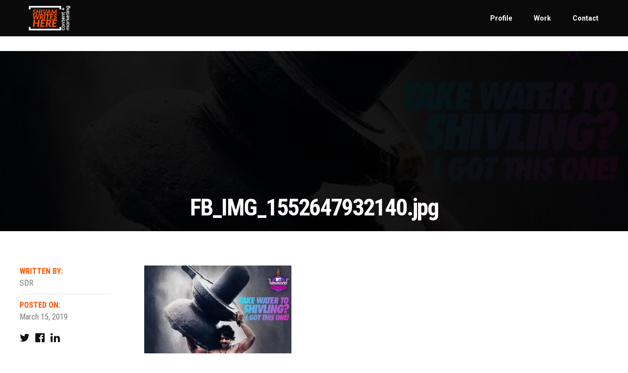

--- FILE ---
content_type: text/css
request_url: https://shivamwriteshere.com/wp-content/plugins/pixerex-elements/assets/css/pr-style.css?ver=1.3.0
body_size: 8570
content:
/*--------------------------------------------------------------
 Button
---------------------------------------------------------------*/
.pr-button {
    display: inline-block;
    position: relative;
    overflow: hidden;
    cursor: pointer;
    -webkit-transition: all 0.3s ease-in-out !important;
    -moz-transition: all 0.3s ease-in-out !important;
    -ms-transition: all 0.3s ease-in-out !important;
    -o-transition: all 0.3s ease-in-out !important;
    transition: all 0.3s ease-in-out !important;
}
.pr-button-sm {
    padding: 12px 24px;
    font-size: 14px;
    line-height: 1;
}
.pr-button-md {
    padding: 14px 26px;
    font-size: 16px;
    line-height: 1.2;
}
.pr-button-lg {
    padding: 16px 28px;
    font-size: 18px;
    line-height: 1.3333;
}
.pr-button-block {
    font-size: 15px;
    line-height: 1;
    padding: 12px 24px;
    width: 100%;
    text-align: center;
}
.pr-button-text {
    display: inline-block;
    width: 100%;
}
.pr-button-style1-bottom,
.pr-button-style1-top,
.pr-button-style1-right,
.pr-button-style1-left,
.pr-button-style2-shutouthor,
.pr-button-style2-shutoutver,
.pr-button-style2-shutinhor,
.pr-button-style2-shutinver,
.pr-button-style2-scshutouthor,
.pr-button-style2-scshutoutver,
.pr-button-style2-dshutinhor,
.pr-button-style2-dshutinver,
.pr-button-style5-radialin,
.pr-button-style5-radialout,
.pr-button-style5-rectin,
.pr-button-style5-rectout {
    display: inline-block;
    vertical-align: middle;
    -webkit-transform: perspective(1px) translateZ(0);
    transform: perspective(1px) translateZ(0);
    box-shadow: 0 0 1px transparent;
    position: relative;
    -webkit-transition-property: color;
    transition-property: color;
    -webkit-transition-duration: 0.15s;
    transition-duration: 0.15s;
}
.pr-button-style1-bottom:before,
.pr-button-style1-top:before,
.pr-button-style1-right:before,
.pr-button-style1-left:before,
.pr-button-style2-shutinhor:before,
.pr-button-style2-shutinver:before,
.pr-button-style2-shutouthor:before,
.pr-button-style2-shutoutver:before,
.pr-button-style2-scshutouthor:before,
.pr-button-style2-scshutoutver:before,
.pr-button-style2-dshutinhor:before,
.pr-button-style2-dshutinver:before,
.pr-button-style5-radialin:before,
.pr-button-style5-radialout:before,
.pr-button-style5-rectin:before,
.pr-button-style5-rectout:before {
    content: "";
    position: absolute;
    z-index: -1;
    top: 0;
    left: 0;
    right: 0;
    bottom: 0;
    -webkit-transform: scaleY(0);
    transform: scaleY(0);
    -webkit-transform-origin: 50% 0;
    transform-origin: 50% 0;
    -webkit-transition-property: transform;
    transition-property: transform;
    -webkit-transition-duration: 0.6s;
    transition-duration: 0.6s;
    -webkit-transition-timing-function: cubic-bezier(0.17, 0.67, 0, 1.01);
    transition-timing-function: cubic-bezier(0.17, 0.67, 0, 1.01);
}
.pr-button-style5-radialin:before,
.pr-button-style5-radialout:before {
    -webkit-transform-origin: 50%;
    transform-origin: 50%;
    border-radius: 100%;
    -webkit-transform: scale(0);
    transform: scale(0);
}
.pr-button-style5-radialin:before { 
    -webkit-transform: scale(2);
    transform: scale(2);
}
.pr-button-style5-rectin:before,
.pr-button-style5-rectout:before {
    -webkit-transform-origin: 50%;
    transform-origin: 50%;
    -webkit-transform: scale(1);
    transform: scale(1);
}
.pr-button-style5-rectout:before {
    -webkit-transform: scale(0);
    transform: scale(0);
}
.pr-button-style5-rectout:hover:before {
    -webkit-transform: scale(1);
    transform: scale(1);
}
.pr-button-style5-rectin:hover:before {
    -webkit-transform: scale(0);
    transform: scale(0);
}
.pr-button-style5-radialout:hover:before {
    -webkit-transform: scale(2);
    transform: scale(2);
}
.pr-button-style5-radialin:hover:before {
    -webkit-transform: scale(0);
    transform: scale(0);
}
.pr-button-style1-top:before {
    -webkit-transform-origin: 50% 100%;
    transform-origin: 50% 100%;
}
.pr-button-style1-right:before {
    -webkit-transform: scaleX(0);
    transform: scaleX(0);
    -webkit-transform-origin: 0% 50%;
    transform-origin: 0% 50%;
}
.pr-button-style1-left:before {
    -webkit-transform: scaleX(0);
    transform: scaleX(0);
    -webkit-transform-origin: 100% 50%;
    transform-origin: 100% 50%;
}
.pr-button-style2-shutouthor:before,
.pr-button-style2-scshutoutver:before{
    -webkit-transform: scaleY(0);
    transform: scaleY(0);
    -webkit-transform-origin: 100% 50%;
    transform-origin: 100% 50%;
}
.pr-button-style2-shutoutver:before,
.pr-button-style2-scshutouthor:before{
    -webkit-transform: scaleX(0);
    transform: scaleX(0);
    -webkit-transform-origin: 50% 50%;
    transform-origin: 50% 50%;
}
.pr-button-style2-shutinhor:before{
    -webkit-transform: scaleX(1);
    transform: scaleX(1);
    -webkit-transform-origin: 50%;
    transform-origin: 50%;
}
.pr-button-style2-shutinver:before{
    -webkit-transform: scaleY(1);
    transform: scaleY(1);
    -webkit-transform-origin: 50%;
    transform-origin: 50%;
}
.pr-button-style1-bottom:hover:before,
.pr-button-style1-top:hover:before{
  -webkit-transform: scaleY(1);
  transform: scaleY(1);
}
.pr-button-style1-left:hover:before,
.pr-button-style1-right:hover:before,
.pr-button-style2-shutouthor:hover:before,
.pr-button-style2-shutoutver:hover:before{
  -webkit-transform: scaleX(1);
  transform: scaleX(1);
}
.pr-button-style2-shutinhor:hover:before{
  -webkit-transform: scaleX(0);
  transform: scaleX(0);
}
.pr-button-style2-shutinver:hover:before{
  -webkit-transform: scaleY(0);
  transform: scaleY(0);
}
.pr-button-style2-scshutouthor:hover:before{
  -webkit-transform: scaleX(0.9);
  transform: scaleX(0.9);
}
.pr-button-style2-scshutoutver:hover:before{
  -webkit-transform: scaleY(0.8);
  transform: scaleY(0.8);
}
/*Diagonal*/
.pr-button-style2-dshutinhor:before,
.pr-button-style2-dshutinver:before {
    top: 50%;
    left: 50%;
    width: 120%;
    height: 0%;
    -webkit-transform: translateX(-50%) translateY(-50%) rotate(-45deg);
    transform: translateX(-50%) translateY(-50%) rotate(-45deg);
    -webkit-transform-origin: 50%;
    transform-origin: 50%;
    -webkit-transition-property: all;
    transition-property: all;
}
.pr-button-style2-dshutinver:before {
    -webkit-transform: translateX(-50%) translateY(-50%) rotate(45deg);
    transform: translateX(-50%) translateY(-50%) rotate(45deg);
}
.pr-button-style2-dshutinhor:hover:before,
.pr-button-style2-dshutinver:hover:before{
    height: 220%;
}

.pr-button-style3-before i,
.pr-button-style3-after i{
    opacity: 0;
    -webkit-transform: translateX(-5px);
    transform: translateX(-5px);
    -webkit-transition: all 0.5s ease-in-out;
    -moz-transition: all 0.5s ease-in-out;
    -ms-transition: all 0.5s ease-in-out;
    -o-transition: all 0.5s ease-in-out;
    transition: all 0.5s ease-in-out;
}
.pr-button-style3-after i{
    -webkit-transform: translateX(5px);
    transform: translateX(5px);
}
.pr-button-style3-after:hover i {
    opacity: 1;
}
.pr-button-style3-before:hover i {
    opacity: 1;
}
.pr-button-text-icon-wrapper span,
.pr-button-text-icon-wrapper,
.pr-button-text-icon-wrapper i{
    -webkit-transition: all 0.2s ease-in-out;
    -moz-transition: all 0.2s ease-in-out;
    -ms-transition: all 0.2s ease-in-out;
    -o-transition: all 0.2s ease-in-out;
    transition: all 0.2s ease-in-out;
}
.pr-button-style4-icon-wrapper {
    position: absolute;
    z-index: 2;
    width: 100%;
    text-align: center;
    display: flex;
    align-items: center;
    justify-content: center;
    height: 100%;
    opacity: 0;
    -webkit-transition: all 0.3s ease-in-out;
    -moz-transition: all 0.3s ease-in-out;
    -ms-transition: all 0.3s ease-in-out;
    -o-transition: all 0.3s ease-in-out;
    transition: all 0.3s ease-in-out;
}
.pr-button-style4-icon-wrapper.top {
    bottom: -100%;
    left: 0;
}
.pr-button-style4-icon-wrapper.bottom {
    top: -100%;
    left: 0;
}
.pr-button-style4-icon-wrapper.left {
    top: 0;
    left: -100%;
}
.pr-button-style4-icon-wrapper.right {
    top: 0;
    right: -100%;
}
.pr-button-style4-bottom:hover .pr-button-style4-icon-wrapper {
    top: 0;
    opacity: 1;
}
.pr-button-style4-top:hover .pr-button-style4-icon-wrapper {
    bottom: 0;
    opacity: 1;
}
.pr-button-style4-left:hover .pr-button-style4-icon-wrapper {
    left: 0;
    opacity: 1;
}
.pr-button-style4-right:hover .pr-button-style4-icon-wrapper {
    right: 0;
    opacity: 1;
}
.pr-button-style4-bottom:hover .pr-button-text-icon-wrapper{
    -webkit-transform: translateY(100%);
    transform: translateY(100%);
    opacity: 0;
}
.pr-button-style4-top:hover .pr-button-text-icon-wrapper{
    -webkit-transform: translateY(-100%);
    transform: translateY(-100%);
    opacity: 0;
}
.pr-button-style4-left:hover .pr-button-text-icon-wrapper{
    -webkit-transform: translateX(100%);
    transform: translateX(100%);
    opacity: 0;
}
.pr-button-style4-right:hover .pr-button-text-icon-wrapper{
    -webkit-transform: translateX(-100%);
    transform: translateX(-100%);
    opacity: 0;
}
/*--------------------------------------------------------------
 CountDown
---------------------------------------------------------------*/
.pr_countdown-row {
    display: block;
    text-align: center;
}

.countdown .pr_countdown-section {
    display: inline-block;
    max-width: 100%;
    margin-bottom: 15px;
}

.countdown .pr_countdown-section:last-child {
	margin-right: 0!important;
}

.countdown span.pr_countdown-amount {
    font-size: 70px;
    line-height: 1;
}

.countdown .pre_time-mid {
	display: block;
}

/* Digit and unit styles */
.side .pr_countdown-section .pr_countdown-period {
	vertical-align: bottom;
    
}
.countdown .pr_countdown-section .pr_countdown-period {
    font-size: 17px;
    line-height: 3em;
}

/* Digit and unit side by side */
.side .pr_countdown-section .pr_countdown-amount,
.side .pr_countdown-section .pr_countdown-period {
	display: inline-block;
}

.side .pr_countdown-section .pr_countdown-amount {
	margin-right: 5px;
}

/* Digit and unit up and down */

.down .pr_countdown-section .pr_countdown-amount,
.down .pr_countdown-section .pr_countdown-period {
	display: block;
}

/*--------------------------------------------------------------
 Progress Bar
---------------------------------------------------------------*/
.pr-progressbar-container{
    position:relative;
}
.pr-progressbar-progress {
  overflow: hidden;
  height: 20px;
  margin-bottom: 50px;
  background-color: #f5f5f5;
  border-radius: 4px;
  -webkit-box-shadow: inset 0 1px 2px rgba(0, 0, 0, 0.1);
  box-shadow: inset 0 1px 2px rgba(0, 0, 0, 0.1);
}
.pr-progressbar-progress-bar {
  float: left;
  width: 0%;
  height: 100%;
  font-size: 12px;
  line-height: 20px;
  background: #6ec1e4;
  text-align: center;
  -webkit-box-shadow: inset 0 -1px 0 rgba(0, 0, 0, 0.15);
  box-shadow: inset 0 -1px 0 rgba(0, 0, 0, 0.15);
}
.progress-striped .progress-bar,
.progress-bar-striped {
  background-image: -webkit-linear-gradient(-45deg, rgba(255, 255, 255, 0.15) 25%, transparent 25%, transparent 50%, rgba(255, 255, 255, 0.15) 50%, rgba(255, 255, 255, 0.15) 75%, transparent 75%, transparent);
  background-image: -o-linear-gradient(-45deg, rgba(255, 255, 255, 0.15) 25%, transparent 25%, transparent 50%, rgba(255, 255, 255, 0.15) 50%, rgba(255, 255, 255, 0.15) 75%, transparent 75%, transparent);
  background-image: linear-gradient(-45deg, rgba(255, 255, 255, 0.15) 25%, transparent 25%, transparent 50%, rgba(255, 255, 255, 0.15) 50%, rgba(255, 255, 255, 0.15) 75%, transparent 75%, transparent);
  background-size: 40px 40px;
}
.pr-progress.active .progress-bar,
.progress-bar.active {
  -webkit-animation: progress-bar-stripes 2s linear infinite;
  -o-animation: progress-bar-stripes 2s linear infinite;
  animation: progress-bar-stripes 2s linear infinite;
}
.pr-progressbar-progress{
  position: relative;
  text-align:left;
}
.pr-progressbar-progress-bar {
  position: absolute;
  overflow: hidden;
  line-height: 20px;
}
.clearfix {
	clear: both;
}
a, a:hover{
    text-decoration: none !important;
}
/*Progress Bar Style*/
.pr-progressbar-progress-bar {
    -webkit-transition: width 0s ease-in-out !important;
    -moz-transition: width 0s ease-in-out !important;
    -ms-transition: width 0s ease-in-out !important;
    -o-transition: width 0s ease-in-out !important;
    transition: width 0s ease-in-out !important;
}
/*Left Label Style*/
.pr-progressbar-container p:first-of-type{
	margin:0;
	float:left;
}
/*Right Label Style*/
.pr-progressbar-container p:nth-of-type(2){
	margin: 0;
	float: right;
}
.pr-progressbar-name{
    left:50%;
    top :0;
    right:0;
    transform: translateX(-12.5px);
    z-index:1;
 }
 .pr-progressbar-multiple-label{
     position:relative; 
     float:left;
     width:0;
     left:50%;
 }
 .pr-progressbar-center-label{
     position:relative; 
     bottom:-100%;
     white-space:nowrap; 
 }
.pr-progressbar-arrow {
  left:50%;
  display: inline-block;
  border-left: 7px solid transparent;
  border-right: 7px solid transparent;
  border-top: 11px solid ;
  transform: translateX(-50%);
}
.pr-progressbar-pin {
    border-left: 1px solid;
    height: 12px;
    left:50%;
    display: inline-block;
}
@-webkit-keyframes progress-bar-stripes {
  from {
      background-position: 0 0;
    
  }
  to {
    background-position: 40px 0;
  }
}
@keyframes progress-bar-stripes {
  from {
    background-position: 0 0;
  }
  to {
      background-position: 40px 0;
    
  }
}

/*--------------------------------------------------------------
 Advance Cousel
---------------------------------------------------------------*/
.pr-adv-carousel-item {
    overflow: hidden;
    position: relative;
    transition: all .3s;
}
.pr_advance_carousel_img {
    background: no-repeat 50%;
    -webkit-background-size: cover;
    background-size: cover;
    height: 230px;
    position: relative;
    transition: all .3s;
}

.slick-dots li{
    margin: 0 !important;
}

.pr-testimonial-slider .slick-dots li button::before {
    opacity: 1 !important;
}

.slick-slide {
    outline: none !important;
}
/*--------------------------------------------------------------
 Testimonials New
---------------------------------------------------------------*/

.elementor-widget-pr-testimonialslider .pre-testimonial-slider {
    position: relative
}

.elementor-widget-pr-testimonialslider .pre-testimonial-slider .swiper-container-3d .swiper-slide {
    -webkit-backface-visibility: hidden;
    backface-visibility: hidden
}

.elementor-widget-pr-testimonialslider .pre-testimonial-slider .swiper-container {
    width: 100%
}

.elementor-widget-pr-testimonialslider .pre-testimonial-slider .swiper-container .swiper-button-prev:after,
.elementor-widget-pr-testimonialslider .pre-testimonial-slider .swiper-container .swiper-button-next:after {
    content: none
}

.elementor-widget-pr-testimonialslider .testimonial-star-rating {
    padding: 0;
    margin: 0
}

.elementor-widget-pr-testimonialslider .testimonial-star-rating li {
    list-style: none;
    display: inline-block
}

.elementor-widget-pr-testimonialslider .testimonial-star-rating li i {
    color: #d8d8d8
}

.elementor-widget-pr-testimonialslider .rating-five .testimonial-star-rating li i {
    color: #f2b01e
}

.elementor-widget-pr-testimonialslider .rating-one .testimonial-star-rating li:first-child i {
    color: #f2b01e
}

.elementor-widget-pr-testimonialslider .rating-two .testimonial-star-rating li:nth-child(1) i,
.elementor-widget-pr-testimonialslider .rating-two .testimonial-star-rating li:nth-child(2) i {
    color: #f2b01e
}

.elementor-widget-pr-testimonialslider .rating-three .testimonial-star-rating li:nth-child(1) i,
.elementor-widget-pr-testimonialslider .rating-three .testimonial-star-rating li:nth-child(2) i,
.elementor-widget-pr-testimonialslider .rating-three .testimonial-star-rating li:nth-child(3) i {
    color: #f2b01e
}

.elementor-widget-pr-testimonialslider .rating-four .testimonial-star-rating li:nth-child(1) i,
.elementor-widget-pr-testimonialslider .rating-four .testimonial-star-rating li:nth-child(2) i,
.elementor-widget-pr-testimonialslider .rating-four .testimonial-star-rating li:nth-child(3) i,
.elementor-widget-pr-testimonialslider .rating-four .testimonial-star-rating li:nth-child(4) i {
    color: #f2b01e
}

.elementor-widget-pr-testimonialslider .pre-testimonial-image img {
    max-width: 100%
}

.elementor-widget-pr-testimonialslider .pre-testimonial-image {
    padding: 10px 0px 0px 0px
}

.elementor-widget-pr-testimonialslider .pre-testimonial-image>figure {
    display: block;
    margin: 0
}

.elementor-widget-pr-testimonialslider .testimonial-avatar-rounded figure img {
    border-radius: 50%;
    height: auto
}

.elementor-widget-pr-testimonialslider .pre-testimonial-content {
    margin: 0;
    padding: 10px
}

.elementor-widget-pr-testimonialslider .pre-testimonial-item>figure {
    margin: 0 auto;
    padding: 0 20px
}

.elementor-widget-pr-testimonialslider .pre-testimonial-item .center-text {
    text-align: center
}

.elementor-widget-pr-testimonialslider .pre-testimonial-item .right-text {
    text-align: right
}

.elementor-widget-pr-testimonialslider .pre-testimonial-item .left-text {
    text-align: left
}

.elementor-widget-pr-testimonialslider .pre-testimonial-item .justify-text {
    text-align: justify
}

.elementor-widget-pr-testimonialslider .pre-testimonial-content .pre-testimonial-text {
    font-size: 100%;
    line-height: 1.5;
    margin-top: 0px;
    margin-bottom: 10px;
    word-wrap: break-word
}

.elementor-widget-pr-testimonialslider .pre-testimonial-content .pre-testimonial-user {
    display: block;
    font-family: inherit;
    font-size: 105%;
    font-weight: normal;
    line-height: 1.5;
    margin: 0 0 0 0;
}

.elementor-widget-pr-testimonialslider .pre-testimonial-content .pre-testimonial-user-company {
    display: block;
    font-family: inherit;
    font-size: 90%;
    font-weight: lighter;
    line-height: 1.75;
    margin: 0 0 0 0;
}

.elementor-widget-pr-testimonialslider .pre-testimonial-image {
    position: relative
}

.elementor-widget-pr-testimonialslider .pre-testimonial-align-center .pre-testimonial-image {
    display: block
}

.elementor-widget-pr-testimonialslider .pre-testimonial-item {
    position: relative
}

.elementor-widget-pr-testimonialslider .pre-testimonial-item.left .pre-testimonial-image {
    text-align: left
}

.elementor-widget-pr-testimonialslider .pre-testimonial-item.center .pre-testimonial-image {
    text-align: center
}

.elementor-widget-pr-testimonialslider .pre-testimonial-item.right .pre-testimonial-image {
    text-align: right
}

.elementor-widget-pr-testimonialslider .pre-testimonial-inline-bio .bio-text {
    padding-top: 10px
}

.elementor-widget-pr-testimonialslider .pre-testimonial-content.pre-testimonial-inline-bio {
    overflow: hidden;
    margin-bottom: 0;
    padding-bottom: 0
}

.elementor-widget-pr-testimonialslider .pre-testimonial-content.pre-testimonial-inline-bio {
    text-align: left !important
}

.elementor-widget-pr-testimonialslider .testimonial-inline-style.pre-testimonial-img-aside .pre-testimonial-image,  .elementor-widget-pr-testimonialslider .testimonial-inline-style.pre-testimonial-img-aside .pre-testimonial-meta{
    display: table-cell;
    vertical-align: middle;
    text-align: center;
}

.elementor-widget-pr-testimonialslider .testimonial-inline-style.pre-testimonial-img-top .pre-testimonial-image,  .elementor-widget-pr-testimonialslider .testimonial-inline-style.pre-testimonial-img-top .pre-testimonial-meta{
    display: block;
}

.elementor-widget-pr-testimonialslider .testimonial-inline-style .pre-testimonial-meta .pre-testimonial-user{
    display: block;
}

.elementor-widget-pr-testimonialslider .testimonial-inline-style {
    overflow: hidden;
    /* text-align: left; */
    display: inline-block;
}

.elementor-widget-pr-testimonialslider .content-bottom-icon-title-inline .pre-testimonial-align-left .pre-testimonial-text {
    text-align: left
}

.elementor-widget-pr-testimonialslider .content-bottom-icon-title-inline .pre-testimonial-align-center .pre-testimonial-text {
    text-align: center
}

.elementor-widget-pr-testimonialslider .content-bottom-icon-title-inline .pre-testimonial-align-right .pre-testimonial-text {
    text-align: right
}

.elementor-widget-pr-testimonialslider .pre-testimonial-slider-main.swiper-container .swiper-button-next,
.elementor-widget-pr-testimonialslider .pre-testimonial-slider-main.swiper-container .swiper-button-prev {
    background-image: none;
    outline: none
}

.elementor-widget-pr-testimonialslider .pre-testimonial-slider-main.swiper-container-cube .swiper-slide-active {
    background: #fff
}

.elementor-widget-pr-testimonialslider .swiper-container-wrap .swiper-button-next,
.elementor-widget-pr-testimonialslider .swiper-container-wrap .swiper-button-prev {
    display: -webkit-box;
    display: -ms-flexbox;
    display: flex;
    -webkit-box-pack: center;
    -ms-flex-pack: center;
    justify-content: center;
    -webkit-box-align: center;
    -ms-flex-align: center;
    align-items: center
}

.elementor-widget-pr-testimonialslider .pre-testimonial-gallary-pagination {
    width: 350px !important;
    height: 100px !important;
    -webkit-box-sizing: border-box;
    box-sizing: border-box;
    display: -webkit-box !important;
    display: -ms-flexbox !important;
    display: flex !important;
    -webkit-box-pack: center !important;
    -ms-flex-pack: center !important;
    justify-content: center !important;
    -webkit-box-align: center !important;
    -ms-flex-align: center !important;
    align-items: center !important
}

.elementor-widget-pr-testimonialslider .pre-testimonial-gallary-pagination .swiper-slide {
    width: 100px !important;
    opacity: .4;
    display: -webkit-box;
    display: -ms-flexbox;
    display: flex;
    -webkit-box-pack: center;
    -ms-flex-pack: center;
    justify-content: center;
    -webkit-box-align: center;
    -ms-flex-align: center;
    align-items: center
}

.elementor-widget-pr-testimonialslider .pre-testimonial-gallary-pagination .swiper-slide .pre-pagination-thumb {
    display: -webkit-box;
    display: -ms-flexbox;
    display: flex;
    -webkit-box-pack: center;
    -ms-flex-pack: center;
    justify-content: center;
    -webkit-box-align: center;
    -ms-flex-align: center;
    align-items: center
}

.elementor-widget-pr-testimonialslider .pre-testimonial-gallary-pagination .swiper-slide .pre-pagination-thumb .pre-thumbnail {
    width: 60px;
    height: 60px;
    -webkit-transition: all .3s ease;
    -o-transition: all .3s ease;
    transition: all .3s ease
}

.elementor-widget-pr-testimonialslider .pre-testimonial-gallary-pagination .swiper-slide-active {
    opacity: 1
}

.elementor-widget-pr-testimonialslider .pre-testimonial-gallary-pagination .swiper-slide-active .pre-pagination-thumb .pre-thumbnail {
    -webkit-transform: scale(1.5);
    -ms-transform: scale(1.5);
    transform: scale(1.5)
}

@media all and (min-width: 1024px) {
    .elementor-widget-pr-testimonialslider .pre-testimonial-gallary-pagination.pre_gallery_pagination_hide_on_desktop {
        display: none !important
    }
}

@media all and (min-width: 768px)and (max-width: 1024px) {
    .elementor-widget-pr-testimonialslider .pre-testimonial-gallary-pagination.pre_gallery_pagination_hide_on_tablet {
        display: none !important
    }
}

@media all and (max-width: 767px) {
    .elementor-widget-pr-testimonialslider .pre-testimonial-gallary-pagination.pre_gallery_pagination_hide_on_mobile {
        display: none !important
    }
}

.elementor-widget-pr-testimonialslider .pre-arrow-box .swiper-button-prev {
    background-image: none !important;
    left: -20px;
    right: auto;
    cursor: pointer
}

.elementor-widget-pr-testimonialslider .pre-arrow-box .swiper-button-next:focus,
.elementor-widget-pr-testimonialslider .pre-arrow-box .swiper-button-prev:focus {
    outline: none
}

.elementor-widget-pr-testimonialslider .pre-arrow-box .swiper-button-next {
    background-image: none !important;
    right: -20px;
    left: auto;
    cursor: pointer
}

.elementor-widget-pr-testimonialslider .swiper-container-wrap-dots-outside .swiper-pagination {
    position: static
}

.elementor-widget-pr-testimonialslider .pre-testimonial-gallary-pagination {
    width: 350px !important;
    height: 100px !important;
    -webkit-box-sizing: border-box;
            box-sizing: border-box;
    display: -webkit-box !important;
    display: -webkit-flex !important;
    display: -ms-flexbox !important;
    display: flex !important;
    -webkit-box-pack: center !important;
    -webkit-justify-content: center !important;
        -ms-flex-pack: center !important;
            justify-content: center !important;
    -webkit-box-align: center !important;
    -webkit-align-items: center !important;
        -ms-flex-align: center !important;
            align-items: center !important;
  }
  .elementor-widget-pr-testimonialslider .pre-testimonial-gallary-pagination .swiper-slide {
    width: 100px !important;
    opacity: 0.4;
    display: -webkit-box;
    display: -webkit-flex;
    display: -ms-flexbox;
    display: flex;
    -webkit-box-pack: center;
    -webkit-justify-content: center;
        -ms-flex-pack: center;
            justify-content: center;
    -webkit-box-align: center;
    -webkit-align-items: center;
        -ms-flex-align: center;
            align-items: center;
  }
  .elementor-widget-pr-testimonialslider .pre-testimonial-gallary-pagination .swiper-slide .pre-pagination-thumb {
    display: -webkit-box;
    display: -webkit-flex;
    display: -ms-flexbox;
    display: flex;
    -webkit-box-pack: center;
    -webkit-justify-content: center;
        -ms-flex-pack: center;
            justify-content: center;
    -webkit-box-align: center;
    -webkit-align-items: center;
        -ms-flex-align: center;
            align-items: center;
  }
  .elementor-widget-pr-testimonialslider .pre-testimonial-gallary-pagination .swiper-slide .pre-pagination-thumb .pre-thumbnail {
    width: 60px;
    height: 60px;
    -webkit-transition: all 0.3s ease;
    -o-transition: all 0.3s ease;
    transition: all 0.3s ease;
  }
  .elementor-widget-pr-testimonialslider .pre-testimonial-gallary-pagination .swiper-slide-active {
    opacity: 1;
  }
  .elementor-widget-pr-testimonialslider .pre-testimonial-gallary-pagination .swiper-slide-active .pre-pagination-thumb .pre-thumbnail {
    -webkit-transform: scale(1.5);
        -ms-transform: scale(1.5);
            transform: scale(1.5);
  }
  @media all and (min-width: 1024px) {
    .elementor-widget-pr-testimonialslider .pre-testimonial-gallary-pagination.pre_gallery_pagination_hide_on_desktop {
      display: none !important;
    }
  }
  @media all and (min-width: 768px) and (max-width: 1024px) {
    .elementor-widget-pr-testimonialslider .pre-testimonial-gallary-pagination.pre_gallery_pagination_hide_on_tablet {
      display: none !important;
    }
  }
  @media all and (max-width: 767px) {
    .elementor-widget-pr-testimonialslider .pre-testimonial-gallary-pagination.pre_gallery_pagination_hide_on_mobile {
      display: none !important;
    }
  }

/*--------------------------------------------------------------
 Posts style
---------------------------------------------------------------*/
.pr-grid-post {
    float: left;
    padding: 10px;
  }
  .pr-grid-post-holder {
    border: 1px solid rgba(0, 0, 0, .1);
    transition: all .3s;
    overflow: hidden;
  }
  .pr-grid-post-holder-inner {
    height: 100%;
  }
  .pr-entry-media {
    position: relative;
  }
  
  .pr-entry-title {
    font-size: 1.2em;
    margin-bottom: 20px;
  }
  
  .pr-entry-thumbnail img {
    width: 100%;
    max-width: 100%;
    vertical-align: middle;
  }
  
  .pr-entry-meta span {
    display: inline-block;
  }

  .pr-entry-meta  > span + span:before {
    content: '\2022';
    display: inline-block;
    color: #ddd;
    margin: 0 10px 2px 6px;
}
  
  .pr-grid-post-excerpt {
    margin-bottom: 20px;
  }
  
  .pr-grid-post-excerpt p {
    margin: 0;
    font-size: 14px;
  }
  
  .pr-readmore-warp {
    display: -webkit-box;
    display: -webkit-flex;
    display: -ms-flexbox;
    display: flex;
    -webkit-box-orient: vertical;
    -webkit-box-direction: normal;
    -webkit-flex-direction: column;
    -ms-flex-direction: column;
    flex-direction: column;
  }
  
  .pr-grid-post .pr-entry-wrapper {
    padding: 30px;
  }
  /* Post Grid Column */
  
  .pr-col-1 .pr-post-grid-column {
    float: none;
    width: 100%;
  }
  .pr-col-2 .pr-post-grid-column {
    float: left;
    width: 50%;
  }
  .pr-col-3 .pr-post-grid-column {
    float: left;
    width: 33.3333%;
  }
  .pr-col-4 .pr-post-grid-column {
    float: left;
    width: 25%;
  }
  .pr-col-5 .pr-post-grid-column {
    float: left;
    width: 20%;
  }
  .pr-col-6 .pr-post-grid-column {
    float: left;
    width: 16.6666%;
  }
  /* Responsive Styles for Post Grid */
  
  @media only screen and (max-width: 979px) {
    .pr-col-1 .pr-post-grid-column,
    .pr-col-2 .pr-post-grid-column,
    .pr-col-3 .pr-post-grid-column,
    .pr-col-4 .pr-post-grid-column,
    .pr-col-5 .pr-post-grid-column,
    .pr-col-6 .pr-post-grid-column {
        width: 33.3333%;
    }
  }
  @media only screen and (max-width: 767px) {
    .pr-col-1 .pr-post-grid-column,
    .pr-col-2 .pr-post-grid-column,
    .pr-col-3 .pr-post-grid-column,
    .pr-col-4 .pr-post-grid-column,
    .pr-col-5 .pr-post-grid-column,
    .pr-col-6 .pr-post-grid-column {
        width: 50%;
    }
  }
  @media only screen and (max-width: 480px) {
    .pr-col-1 .pr-post-grid-column,
    .pr-col-2 .pr-post-grid-column,
    .pr-col-3 .pr-post-grid-column,
    .pr-col-4 .pr-post-grid-column,
    .pr-col-5 .pr-post-grid-column,
    .pr-col-6 .pr-post-grid-column {
        float: none;
        width: 100%;
    }
  }

/*--------------------------------------------------------------
 Services
---------------------------------------------------------------*/
.pr-service-box-inner {
    position: relative;
    display: flex;
    align-items: center;
    justify-content: space-between;
    padding: 30px;
    -webkit-transition: 700ms cubic-bezier(0.17, 0.67, 0, 1.01);
    -o-transition: 700ms cubic-bezier(0.17, 0.67, 0, 1.01);
    transition: 700ms cubic-bezier(0.17, 0.67, 0, 1.01);
    overflow: hidden;
}

.pr-service-box-icon-wrap {
    position: absolute;
    left: -25px;
    -webkit-transition: 400ms cubic-bezier(0.17, 0.67, 0, 1.01);
    -o-transition: 400ms cubic-bezier(0.17, 0.67, 0, 1.01);
    transition: 400ms cubic-bezier(0.17, 0.67, 0, 1.01)
}

.pr-service-box-item > .pr-service-box-inner .title {
    margin: 0;
}

.pr-service-box-item > .pr-service-box-inner > .pr-service-box-icon-wrap i {
    display: inline-flex;
    opacity: 0;
    transform: scale(0.7);
    -webkit-transition: 700ms cubic-bezier(0.17, 0.67, 0, 1.01);
    -o-transition: 700ms cubic-bezier(0.17, 0.67, 0, 1.01);
    transition: 700ms cubic-bezier(0.17, 0.67, 0, 1.01);
}

.pr-service-box-item:hover > .pr-service-box-inner > .pr-service-box-icon-wrap i {
    opacity: 1;
    transform: scale(1);
}

/*--------------------------------------------------------------
 Infobox
---------------------------------------------------------------*/

/**
 * Infobox Style
 */

 .pr-infobox .infobox-icon {
    overflow: hidden;
}

.pr-infobox.icon-on-left .infobox-icon,
.pr-infobox.icon-on-right .infobox-icon{
    overflow: initial;
}

/* Image/Icon On Top */
.pr-infobox .infobox-icon {
    -webkit-transition: 700ms cubic-bezier(0.17, 0.67, 0, 1.01);
    -o-transition: 700ms cubic-bezier(0.17, 0.67, 0, 1.01);
    transition: 700ms cubic-bezier(0.17, 0.67, 0, 1.01);
    height: auto;
}
.pr-infobox .infobox-icon .infobox-icon-wrap {
    display: block;
    width: 100%;
    height: auto;
    transition: .3s;
}
.pr-infobox .infobox-icon .infobox-icon-wrap i {
    transition: .3s;
}

.pr-infobox .infobox-content {
    -webkit-transition: 700ms cubic-bezier(0.17, 0.67, 0, 1.01);
    -o-transition: 700ms cubic-bezier(0.17, 0.67, 0, 1.01);
    transition: 700ms cubic-bezier(0.17, 0.67, 0, 1.01);
}

.pr-infobox .infobox-on-hover-icon i {
    -webkit-transition: 700ms cubic-bezier(0.17, 0.67, 0, 1.01);
    -o-transition: 700ms cubic-bezier(0.17, 0.67, 0, 1.01);
    transition: 700ms cubic-bezier(0.17, 0.67, 0, 1.01);
    opacity: 0;
}

.pr-infobox:hover .infobox-on-hover-icon i {
    opacity: 1;
}

/* For Content Alignment */
.pr-infobox-content-align-left .pr-infobox .infobox-icon,
.pr-infobox-content-align-left .pr-infobox .infobox-content,
.pr-infobox-content-align-left .pr-infobox .infobox-button {
    text-align: left;
}
.pr-infobox-content-align-left .pr-infobox .infobox-content .pr-infobox-hr-holder {
    justify-content: flex-start;
}

.pr-infobox-content-align-right .pr-infobox .infobox-icon,
.pr-infobox-content-align-right .pr-infobox .infobox-content,
.pr-infobox-content-align-right .pr-infobox .infobox-button {
    text-align: right;
}
.pr-infobox-content-align-right .pr-infobox .infobox-content .pr-infobox-hr-holder {
    justify-content: flex-end;
}

.pr-infobox-content-align-center .pr-infobox .infobox-icon,
.pr-infobox-content-align-center .pr-infobox .infobox-content,
.pr-infobox-content-align-center .pr-infobox .infobox-button {
    text-align: center;
}
.pr-infobox-content-align-center .pr-infobox .infobox-content .pr-infobox-hr-holder {
    justify-content: center;
}
/* For icon background shape */
.pr-infobox-icon-bg-shape-square .infobox-icon .infobox-icon-wrap,
.pr-infobox-icon-bg-shape-radius .infobox-icon .infobox-icon-wrap,
.pr-infobox-icon-bg-shape-circle .infobox-icon .infobox-icon-wrap {
    width: 90px;
    height: 90px;
    text-align: center;
}

.pr-infobox-icon-hover-bg-shape-square:hover .infobox-icon .infobox-icon-wrap {
    border-radius: 0;
}

.pr-infobox-icon-bg-shape-radius .infobox-icon .infobox-icon-wrap,
.pr-infobox-icon-hover-bg-shape-radius:hover .infobox-icon .infobox-icon-wrap {
    border-radius: 15px;
}

.pr-infobox-icon-bg-shape-radius .infobox-icon .infobox-icon-wrap {
    display: flex;
    align-items: center;
    justify-content: center;
}

.pr-infobox-icon-bg-shape-circle .infobox-icon .infobox-icon-wrap,
.pr-infobox-icon-hover-bg-shape-circle:hover .infobox-icon .infobox-icon-wrap {
    border-radius: 50%;
}
/* .pr-infobox-icon-bg-shape-square .infobox-icon .infobox-icon-wrap i,
.pr-infobox-icon-bg-shape-circle .infobox-icon .infobox-icon-wrap i {
    margin-top: 50%;
    transform: translateY(-50%);
} */

/* Infobox Button */
.pr-infobox .infobox-button a.pr-infobox-button {
    display: inline-block;
    padding: 5px 10px;
    -webkit-transition: all 300ms ease-in-out 0s;
    -o-transition: all 300ms ease-in-out 0s;
    transition: all 300ms ease-in-out 0s;
}

.pr-infobox-icon-bg-shape-circle .infobox-icon-wrap, 
.pr-infobox-icon-bg-shape-square .infobox-icon-wrap,
.pr-infobox-icon-bg-shape-radius .infobox-icon-wrap{
    justify-content: center;
    display: flex !important;
    align-items: center;
}

/* For icon bg shape alignment */
.pr-infobox-content-align-left.pr-infobox-icon-bg-shape-square .infobox-icon,
.pr-infobox-content-align-left.pr-infobox-icon-bg-shape-radius .infobox-icon,
.pr-infobox-content-align-left.pr-infobox-icon-bg-shape-circle .infobox-icon {
    display: flex;
    justify-content: flex-start;
}
.pr-infobox-content-align-center.pr-infobox-icon-bg-shape-square .infobox-icon,
.pr-infobox-content-align-center.pr-infobox-icon-bg-shape-radius .infobox-icon,
.pr-infobox-content-align-center.pr-infobox-icon-bg-shape-circle .infobox-icon {
    display: flex;
    justify-content: center;
}
.pr-infobox-content-align-right.pr-infobox-icon-bg-shape-square .infobox-icon,
.pr-infobox-content-align-right.pr-infobox-icon-bg-shape-radius .infobox-icon,
.pr-infobox-content-align-right.pr-infobox-icon-bg-shape-circle .infobox-icon {
    display: flex;
    justify-content: flex-end;
}
/* Image/Icon On Left */
.pr-infobox.icon-on-left {
    position: relative;
    z-index: 0;
    display: flex;
}

.pr-infobox.icon-on-left .infobox-icon .infobox-icon-wrap {
    background: none;
    border: 0px;
    text-align: left;
    height: auto;
    display: block;
}

.pr-infobox .infobox-content p { margin: 0 0 15px; }

.pr-infobox.icon-on-left .infobox-icon .infobox-icon-wrap i {
    margin-top: 0px;
    transform: translateY(0%);
}
.pr-infobox.icon-on-left .infobox-content {
    padding-left: 15px;
    flex: 1 1 auto;
}
.pr-infobox.icon-on-left .infobox-content .title {
    line-height: 1;
    margin: 0 0 10px 0;
}
/* Image/Icon On Right */
.pr-infobox.icon-on-right {
    position: relative;
    z-index: 0;
    display: flex;
    flex-direction: row-reverse;
}
.pr-infobox.icon-on-right .infobox-icon .infobox-icon-wrap {
    background: none;
    border: 0px;
    text-align: right;
    width: auto;
    height: auto;
    display: block;
}
.pr-infobox.icon-on-right .infobox-icon .infobox-icon-wrap i {
    margin-top: 0px;
    transform: translateY(0%);
}
.pr-infobox.icon-on-right .infobox-content {
    padding-right: 15px;
    text-align: right;
    flex: 1 1 auto;
    box-sizing: border-box;
}
.pr-infobox.icon-on-right .infobox-content .title {
    line-height: 1;
    margin: 0 0 10px 0;
}
/* Imgae Circle On Top */

.pr-infobox .infobox-icon img {
    -webkit-transition: all 300ms ease-in-out 0s;
        -o-transition: all 300ms ease-in-out 0s;
        transition: all 300ms ease-in-out 0s;
}

.pr-infobox-hover-img-shape-square:hover .pr-infobox .infobox-icon img {
    border-radius: 0;
}

.pr-infobox-shape-circle .pr-infobox .infobox-icon img,
.pr-infobox-hover-img-shape-circle:hover .pr-infobox .infobox-icon img {
    border-radius: 50%;
}
.pr-infobox-shape-radius .pr-infobox .infobox-icon img,
.pr-infobox-hover-img-shape-radius:hover .pr-infobox .infobox-icon img {
    border-radius: 15px;
}

.pr-infobox .infobox-content .pr-infobox-hr-holder {
    display: flex;
}

hr.pr-infobox-hr {
    height: 2px;
    width: 40px;
    margin-bottom: 20px;
}
/*--------------------------------------------------------------
 Team Memeber
---------------------------------------------------------------*/
.pr-team-item {
    overflow: hidden;
    position: relative;
  }
  .team-avatar-rounded figure img {
    border-radius: 50%;
    height: auto;
  }
  .pr-team-image>figure {
    margin: 0;
    padding: 0;
  }
  .pr-team-image>figure img {
    display: block;
    margin: 0 auto;
  }
  .pr-team-item .pr-team-content {
    padding: 10px;
  }
  .pr-team-item .pr-team-member-name {
    font-size: 20px;
    margin: 5px 0;
  }
  .pr-team-item .pr-team-member-position {
    font-size: 14px;
    margin: 5px 0 10px;
  }
  .pr-team-item .pr-team-content,
  .pr-team-item .pr-team-content .pr-team-text {
    font-size: 14px;
    line-height: 1.5;
  }
  .pr-team-content>ul {
    margin: 0;
    padding: 0;
  }
  .pr-team-content li {
    display: inline-block;
    list-style: outside none none;
    text-align: center;
  }
  .pr-team-content li a {
    font-size: 16px;
  }
  .pr-team-align-left .pr-team-item .pr-team-member-name,
  .pr-team-align-left .pr-team-item .pr-team-member-position,
  .pr-team-align-left .pr-team-item .pr-team-text,
  .pr-team-align-left .pr-team-item .pr-team-content p,
  .pr-team-align-left .pr-team-item .pr-team-content ul,
  .pr-team-align-left .pr-team-item .pr-team-content li {
    text-align: left;
  }
  .pr-team-align-right .pr-team-item .pr-team-member-name,
  .pr-team-align-right .pr-team-item .pr-team-member-position,
  .pr-team-align-right .pr-team-item .pr-team-text,
  .pr-team-align-right .pr-team-item .pr-team-content p,
  .pr-team-align-right .pr-team-item .pr-team-content ul,
  .pr-team-align-right .pr-team-item .pr-team-content li {
    text-align: right;
  }
  .pr-team-align-centered .pr-team-item .pr-team-member-name,
  .pr-team-align-centered .pr-team-item .pr-team-member-position,
  .pr-team-align-centered .pr-team-item .pr-team-text,
  .pr-team-align-centered .pr-team-item .pr-team-content p,
  .pr-team-align-centered .pr-team-item .pr-team-content ul,
  .pr-team-align-centered .pr-team-item .pr-team-content li {
    text-align: center;
  }
  .pr-team-item.pr-team-members-overlay .pr-team-content {
    display: flex;
    flex-flow: column nowrap;
    justify-content: center;
    align-items: center;
    position: absolute;
    opacity: 0;
    transition: opacity 0.3s ease-out;
    left: 0;
    top: 0;
    right: 0;
    bottom: 0;
    overflow: hidden;
    text-overflow: ellipsis;
    text-align: center;
  }
  .pr-team-item.pr-team-members-overlay:hover .pr-team-content {
    opacity: 1;
  }
  .pr-team-member-social-link>a {
    display: flex;
    justify-content: center;
    align-items: center;
    -webkit-transition: all 0.3s cubic-bezier(0.19, 1, 0.22, 1) 0s;
    transition: all 0.3s cubic-bezier(0.19, 1, 0.22, 1) 0s;
  }
  .pr-team-member-social-link>a:focus {
    outline: none;
  }
  
  .pr-team-slider .slick-next, .pr-team-slider .slick-prev,
  .pr-main-adv-carousel .slick-next, .pr-main-adv-carousel .slick-prev {
    width: 70px;
    height: 70px;
    border-radius: 50%;
    border: 1px solid;
    z-index: 2;
    transition: all .3s;
}
.pr-team-slider .slick-prev::before, .pr-team-slider .slick-next::before,
.pr-main-adv-carousel .slick-prev::before, .pr-main-adv-carousel .slick-next::before  {
    font-family: 'iconfont' !important;
    font-size: 30px;
    color: #111111;
    opacity: 1;
    text-align: center;
}
.pr-team-slider .slick-next::before, .pr-main-adv-carousel .slick-next::before {    
    content: "\e87a";
}
.pr-team-slider .slick-prev::before, .pr-main-adv-carousel .slick-prev::before {    
    content: "\e879";
}

/*--------------------------------------------------------------
 Dual Heading
---------------------------------------------------------------*/
.pr-dual-header-container .pr-dual-header-first-header,
.pr-dual-header-container .pr-dual-header-second-header {
    position: relative;
    padding: 0;
    margin: 0;
    display: inline-block;
    -webkit-transform: translate(0,0);
    transform: translate(0,0);
}
@media (max-width: 500px) {
    .pr-dual-header-container .pr-dual-header-first-header,
    .pr-dual-header-container .pr-dual-header-second-header {    
        display: block;
        word-wrap: break-word;
    }
}
.pr-dual-header-first-container {
    margin-right: 5px;
}
.pr-dual-header-first-clip,
.pr-dual-header-second-clip {
    -webkit-text-fill-color: transparent;
    -webkit-background-clip: text;
}

/*--------------------------------------------------------------
 Pricing table
---------------------------------------------------------------*/

.pr-pricing-table-container {
    text-align: center;
    overflow: hidden;
    -webkit-transition: all 0.3s ease-in-out;
    -moz-transition: all 0.3s ease-in-out;
    -o-transition: all 0.3s ease-in-out;
    -ms-transition: all 0.3s ease-in-out;
    transition: all 0.3s ease-in-out;
}
.pr-pricing-price-currency {
    position: relative;
}
.pr-pricing-icon-container {
    line-height: 0;
}
.pr-pricing-button-container {
    display: block;
}
.pr-pricing-list {
    list-style-type: none;
    margin: 0;
}
.pr-pricing-slashed-price-value {
    display: inline-block;
    font-size: 20px;
    font-weight: 400;
    margin-right: 5px;
}
.pr-pricing-price-value {
    font-size: 70px;
}
.pr-pricing-description-container li{
    list-style-position: inside;
    text-indent: -40px;
}
@-moz-document url-prefix() {
    .pr-pricing-description-container li{
        text-indent: 0px;
    }
}
.pr-pricing-price-button {
    display: inline-block;
    padding: 15px 30px;
    line-height: 1.42857143;
    text-align: center;
    color: #fff;
    background: #6ec1e4;
    margin-bottom: 0;
    -webkit-transition: all 0.3s ease-in-out;
    -moz-transition: all 0.3s ease-in-out;
    -o-transition: all 0.3s ease-in-out;
    -ms-transition: all 0.3s ease-in-out;
    transition: all 0.3s ease-in-out;
}

/*--------------------------------------------------------------
 Google Maps
---------------------------------------------------------------*/
.pr-maps-info-container {
    margin-top: 10px;
    margin-bottom: 10px;
}
.pr-maps-info-title,
.pr-maps-info-desc {
    margin: 0;
    padding: 0;
}
.pr-maps-container .gm-style-iw {
    text-align: center;
}

/*--------------------------------------------------------------
 Animated Headding
---------------------------------------------------------------*/
.pr-suffix-text,
.pr-fancy-text,
.pr-prefix-text {
    font-size: 40px;
}
.pr-fancy-text-wrapper .pr-fancy-list-items {
    list-style: none;
}
.pr-fancy-text-wrapper .pr-fancy-text-span-align {
    vertical-align: top;
}

/*--------------------------------------------------------------
 Portfolio
---------------------------------------------------------------*/
.pr-item-link {
    display: block;
    width: 100%;
    height: 100%;
    position: absolute;
    top: 0;
    left: 0;
    z-index: 2;
}
.pr-img-portfolio-filter {
    display: flex;
    align-items: center;
    justify-content: center;
}
.pr-portfolio-50 .pr-portfolio-item:nth-child(2n+1) {
    clear: left;
}
.pr-portfolio-33330 .pr-portfolio-item:nth-child(3n+1) {
    clear: left;
}
.pr-portfolio-25 .pr-portfolio-item:nth-child(4n+1) {
    clear: left;
}
.pr-portfolio-20 .pr-portfolio-item:nth-child(5n+1) {
    clear: left;
}
.pr-portfolio-1666 .pr-portfolio-item:nth-child(6n+1) {
    clear: left;
}
.pr-img-portfolio {
    clear: both;
    overflow: hidden;
}
.pr-portfolio-container .pr-portfolio-item {
    padding: 10px;
    float: left;
}
.pr-img-portfolio-filter .pr-portfolio-cats-container li a.category {
    border-radius: 75px;
    margin: 15px 5px 20px;
    padding: 7px 20px;
    outline: none;
}
.pr-portfolio-image {
    position: relative;
}
.pr-portfolio-image-container {
    overflow: hidden;
    -webkit-backface-visibility: hidden;
    -moz-backface-visibility: hidden;
    -webkit-transform: translate3d(0, 0, 0);
    -moz-transform: translate3d(0, 0, 0);
}
.pr-portfolio-image-container img {
    transform: scale(1.2);
    -webkit-transition: all 0.3s ease-in-out;
    -moz-transition: all 0.3s ease-in-out;
    -ms-transition: all 0.3s ease-in-out;
    -o-transition: all 0.3s ease-in-out;
}
.pr-portfolio-image .pr-portfolio-magnific-image span,
.pr-portfolio-image .pr-portfolio-image-link span {
    line-height: 1;
    display: inline-block;
    opacity: 0;
    margin: 0 5px;
    padding: 15px;
    border-radius: 50%;
}
.pr-portfolio-image.style2 .pr-portfolio-magnific-image span,
.pr-portfolio-image.style2 .pr-portfolio-image-link span {
    margin: 0 5px 20px;
}
.pr-portfolio-image:hover .pr-portfolio-magnific-image span {
    -webkit-transition: all 0.3s ease-in-out, opacity 0.5s ease-in-out 0.3s;
    -moz-transition: all 0.3s ease-in-out, opacity 0.5s ease-in-out 0.3s;
    -ms-transition: all 0.3s ease-in-out, opacity 0.5s ease-in-out 0.3s;
    -o-transition: all 0.3s ease-in-out, opacity 0.5s ease-in-out 0.3s;
}
.pr-portfolio-image:hover .pr-portfolio-image-link span {
    -webkit-transition: all 0.3s ease-in-out, opacity 0.5s ease-in-out 0.6s;
    -moz-transition: all 0.3s ease-in-out, opacity 0.5s ease-in-out 0.6s;
    -ms-transition: all 0.3s ease-in-out, opacity 0.5s ease-in-out 0.6s;
    -o-transition: all 0.3s ease-in-out, opacity 0.5s ease-in-out 0.6s;
}
.pr-portfolio-image:hover .pr-portfolio-magnific-image span,
.pr-portfolio-image:hover .pr-portfolio-image-link span {
    opacity: 1;
}
.pr-img-portfolio-filter .pr-portfolio-cats-container {
    text-align: center;
    margin: 0;
}
.pr-img-portfolio-filter .pr-portfolio-cats-container li {
    list-style: none;
    display: inline-flex;
}
.pr-portfolio-image:hover .pr-portfolio-image-container.zoomin img {
    transform: scale(1.3);   
}
.pr-portfolio-image:hover .pr-portfolio-image-container.zoomout img {
    transform: scale(1.1);   
}
.pr-portfolio-image:hover .pr-portfolio-image-container.scale img {
    transform: scale(1.3) rotate(5deg);
}
.pr-portfolio-image:hover .pr-portfolio-image-container.gray img {
    filter: grayscale(100%);
}
.pr-portfolio-image:hover .pr-portfolio-image-container.blur img {
    filter: blur(3px);
}
.pr-portfolio-image .pr-portfolio-caption {
    padding: 10px;
}
.pr-portfolio-image .pr-portfolio-caption .pr-portfolio-img-name{ 
    margin-bottom: 0;
}
.pr-portfolio-image.style1 {
    overflow: hidden;
}
.pr-portfolio-image.style1 .pr-portfolio-icons-wrapper,
.pr-portfolio-image.default .pr-portfolio-icons-wrapper{
    position: absolute;
    top: 0;
    left: 0;
    width: 100%;
    height: 100%;
    -webkit-transition: all 0.3s ease-in-out;
    -moz-transition: all 0.3s ease-in-out;
    -ms-transition: all 0.3s ease-in-out;
    -o-transition: all 0.3s ease-in-out;
}
.pr-portfolio-image.style1  .pr-portfolio-icons-inner-container,
.pr-portfolio-image.default .pr-portfolio-icons-inner-container{
    position: absolute;
    top: 33.33%;
    width: 100%;
    text-align: center;
    -webkit-transform: translateY(-50%);
    transform: translateY(-50%)
}
.pr-portfolio-image.style1 .pr-portfolio-caption {
    position: absolute;
    top: auto;
    right: 0;
    left: 0;
    width: 100%;
    -webkit-transition: all 500ms ease 0s;
    -moz-transition: all 500ms ease 0s;
    -ms-transition: all 500ms ease 0s;
    -o-transition: all 500ms ease 0s;
    transition: all 500ms ease 0s;
    -webkit-transform: translate3d(0,100%,0);
    -moz-transform: translate3d(0,100%,0);
    -ms-transform: translate3d(0,100%,0);
    -o-transform: translate3d(0,100%,0);
    transform: translate3d(0,100%,0); 
}
.pr-portfolio-image.default .pr-portfolio-caption {
    position: absolute;
    top: auto;
    right: 0;
    left: 0;
    width: 100%;
    bottom: 0;
}
.pr-portfolio-image.style1:hover .pr-portfolio-caption {
    -webkit-transform: translate3d(0,0,0);
    -moz-transform: translate3d(0,0,0);
    -ms-transform: translate3d(0,0,0);
    -o-transform: translate3d(0,0,0);
    transform: translate3d(0,0,0);
    bottom: -1px !important;
}
.pr-portfolio-image.style2 .pr-portfolio-icons-caption-container{

    opacity: 0;
    transition: opacity 0.3s ease-out;
    position: absolute;
    left: 0;
    top: 0;
    right: 0;
    bottom: 0;
    z-index: 1;
    background-color: rgba(108,191,226,0.68);
    display: flex;
    text-align: center;
    align-items: center

}
.pr-portfolio-image.style2 .pr-portfolio-icons-caption-cell {
    width: 100%;  
    opacity: 0;
    visibility: hidden;
    -webkit-transition: all 0.35s;
    transition: all 0.35s;
    -webkit-transform: translateY(20px);
    transform: translateY(20px);
    position: relative;
    z-index: 20;

}
.pr-portfolio-image.style2:hover .pr-portfolio-icons-caption-cell{
    -webkit-transition-delay: 0.3s;
    transition-delay: 0.3s;
    opacity: 1;
    visibility: visible;
    -webkit-transform: translateY(0);
    transform: translateY(0);
    -webkit-transition: all 0.8s cubic-bezier(.28,.885,.49,.965);
    transition: all 0.8s cubic-bezier(.28,.885,.49,.965);
}
.pr-portfolio-image.style2:hover .pr-portfolio-icons-caption-container{
    opacity: 1;
    -webkit-transition-delay: 0.2s;
    transition-delay: 0.2s;;
}
.pr-clearfix {
    clear: both;
}
.pr-portfolio-container .pr-portfolio-item {
    padding: 10px;
}

/*--------------------------------------------------------------
 Navbar
---------------------------------------------------------------*/
.pr-primary-navigation {
    -webkit-box-flex: 1;
    -webkit-flex: 1 1 100%;
    -ms-flex: 1 1 100%;
    flex: 1 1 100%;
  }
  
  
  .pr-main-menu {
    padding: 0;
    margin: 0;
    list-style: none;
  }
  
  .pr-main-menu a {
    display: -webkit-box;
    display: -webkit-flex;
    display: -ms-flexbox;
    display: flex;
    -webkit-box-align: center;
    -webkit-align-items: center;
    -ms-flex-align: center;
    align-items: center;
    line-height: 1;
    padding: 8px 15px;
  }
  
  .pr-main-menu .menu-item {
    position: relative;
    display: inline-block;
    margin: 0;
    vertical-align: top;
  }
  
  .pr-main-menu .sub-menu {
    display: block;
    position: absolute;
    top: 100%;
    left: 0;
    min-width: 220px;
    padding: 25px 0;
    margin-left: -20px;
    background-color: #fff;
    background-clip: padding-box;
    z-index: 99999;
    opacity: 0;
    visibility: hidden;
    -webkit-transition: opacity .4s,visibility .4s;
    transition: opacity .4s,visibility .4s;
    box-shadow: 0 0 37px rgba(0,0,0,.07);
  }
  
  .pr-main-menu .sub-menu .menu-item {
    position: relative;
    display: block;
    margin: 0;
  }
  
  .pr-main-menu .sub-menu a {
    display: block;
    background: transparent !important;
    padding: 12px 40px;
    text-align: left;
  }
  
  .pr-main-menu .menu-item-has-children > a:after {
    content: '\f107';
    font-size: 14px;
    font-family: FontAwesome;
    line-height: 1;
    margin-left: 5px;
  }

  .pr_nav_anime_br .pr-main-menu > .menu-item > a:before {
    content:'';
    position: absolute;
    bottom: 0;
    left: 0;
    background-color: #ffffff;
    width: 0;
    height: 2px;
    -webkit-transition: 700ms cubic-bezier(0.17, 0.67, 0, 1.01);
    -o-transition: 700ms cubic-bezier(0.17, 0.67, 0, 1.01);
    transition: 700ms cubic-bezier(0.17, 0.67, 0, 1.01);
}

.pr_nav_anime_br .pr-main-menu > .menu-item:hover > a:before , .pr_nav_anime_br .pr-main-menu > .menu-item.uk-active > a:before {
    width: 20px;
    background-color: #E9204F;
}
  .pr-main-menu .sub-menu .menu-item-has-children > a:after {
    content: '\f105';
    font-size: 14px;
    font-family: FontAwesome;
    float: right;
  }
  
  .pr-main-menu .sub-menu .sub-menu {
    top: -7px;
    left: 248px;
    margin-top: 10px;
  }
  
  .pr-main-menu .menu-item:hover>.sub-menu {
    opacity: 1;
    visibility: visible;
  }
  
  .pr-nav-primary .pr-main-menu.pr_vertical li {
    display: block;
  }
  
  .pr-nav-primary .pr-main-menu.pr_vertical .sub-menu {
    display: none;
  }
  .pr-nav-primary .pr-main-menu.pr_vertical .menu-item-has-children > a:after {
    display: none;
  }

/*--------------------------------------------------------------
 Site Logo
---------------------------------------------------------------*/
   
   .pr-site-branding .custom-logo-link {
      padding: 0;
      float: none;
  }

/*--------------------------------------------------------------
 Search Box
---------------------------------------------------------------*/
.search-icon {
    display: inline-block;
    line-height: 1;
    -webkit-transition: all .5s;
    -o-transition: all .5s;
    transition: all .5s;
    color: #818a91;
    font-size: 50px;
    text-align: center;
    cursor: pointer;
}
.search-icon i {
    width: 1em;
    height: 1em;
}
.search-overlay {
    opacity: 0;
    visibility: hidden;
    position: fixed;
    width: 100%;
    height: 100vh;
    text-align: center;
    top: 0;
    left: 0;
    z-index: 999;
    background-color: rgba(0, 0, 0, .94);
    -webkit-transition: all ease-in-out .5s;
    -moz-transition: all ease-in-out .5s;
    -ms-transition: all ease-in-out .5s;
    -o-transition: all ease-in-out .5s;
    transition: all ease-in-out .5s;
}
.search-overlay.open {
    opacity: 1;
    visibility: visible;
}
.fullscreen-searchform {
    width: 60%;
    margin: 0 auto;
    text-align: center;
    position: relative;
    top: 50%;
    transform: translateY(-50px);
    -webkit-transition: all .6s ease-out;
    -moz-transition: all .6s ease-out;
    -ms-transition: all .6s ease-out;
    -o-transition: all .6s ease-out;
    transition: all .6s ease-out;
}
.search-overlay.open .fullscreen-searchform {
    opacity: 1;
    transform: translateY(0);
}
.search-overlay .search-box {
    width: 100%;
    background-color: transparent;
    outline: 0;
    font-size: 25px;
    padding: 20px;
    color: #fff;
}
.search-overlay .search-box:focus {
    border: solid 3px rgba(0,86,210,0.54);
}
.fullscreen-search-icon {
    font-size: 25px;
    position: absolute;
    top: 50%;
    right: 0;
    margin-top: -12px;
    padding-right: 20px;
}
.elementor-search-button{
    background: transparent!important;
    border: none;
}
.search-close {
    width: 50px;
    height: 50px;
    font-size: 35px;
    line-height: 35px;
    text-align: center;
    position: absolute;
    top: 50px;
    right: 50px;
    color: #e4e0e0;
    display: block;
    cursor: pointer;
    font-family: FontAwesome;
}
.search-overlay .search-close:before {content: "\f105";}
.search-overlay .search-close:after {
    content: "\f104";
    margin-left: -5px;
}

/*--------------------------------------------------------------
 contact Form
---------------------------------------------------------------*/

.pr-contact-form-container .wpcf7-form p:nth-last-of-type(1) {
    display: block;
    width: 100%;
}

div.wpcf7 .ajax-loader{
    display: none;
}

.wpcf7 .wpcf7-validation-errors {
    border: 0;
    border-left: 3px solid #ff2f2f;
    background-color: #ff2f2f1a;
    color: #ff2f2f;
    line-height: 1;
    padding: 24px;
}

.wpcf7 .wpcf7-mail-sent-ok{
    background:#5cb85c42;
    border: 0;
    border-left: 3px solid #4CAF50;
    color: #4caf50;
    line-height: 1;
    padding: 24px;
}
.wpcf7 .wpcf7-not-valid-tip{
    margin-top:5px;
    color:#d9534f;
    font-size:12px
}
/*--------------------------------------------------------------
 Posts Carousel
---------------------------------------------------------------*/
.pr-blog-carousel-wrap.style-one .post.type-post>.outer>.featured-image .image {
    padding-top: 100%;
}

.pr-blog-carousel-wrap.style-one .post.type-post>.outer>.inner {
    position: absolute;
    top: -1px;
    left: -1px;
    bottom: -1px;
    right: -1px;
    display: -webkit-box;
    display: -ms-flexbox;
    display: flex;
    -webkit-box-orient: vertical;
    -webkit-box-direction: normal;
    -ms-flex-direction: column;
    flex-direction: column;
    -webkit-box-pack: end;
    -ms-flex-pack: end;
    justify-content: flex-end;
    -webkit-box-align: center;
    -ms-flex-align: center;
    align-items: center;
    text-align: center;
    padding: 30px;
    background: transparent;
    background: -moz-linear-gradient(top, transparent 0%, rgba(0, 0, 0, 0.5) 80%);
    background: -webkit-gradient(left top, left bottom, color-stop(0%, transparent), color-stop(80%, rgba(0, 0, 0, 0.5)));
    background: -webkit-linear-gradient(top, transparent 0%, rgba(0, 0, 0, 0.5) 80%);
    background: -o-linear-gradient(top, transparent 0%, rgba(0, 0, 0, 0.5) 80%);
    background: -ms-linear-gradient(top, transparent 0%, rgba(0, 0, 0, 0.5) 80%);
    background: -webkit-gradient(linear, left top, left bottom, from(transparent), color-stop(80%, rgba(0, 0, 0, 0.5)));
    background: linear-gradient(to bottom, transparent 0%, rgba(0, 0, 0, 0.5) 80%);
    -webkit-transition: 700ms cubic-bezier(0.17, 0.67, 0, 1.01);
    -o-transition: 700ms cubic-bezier(0.17, 0.67, 0, 1.01);
    transition: 700ms cubic-bezier(0.17, 0.67, 0, 1.01);
}

.pr-blog-carousel-wrap.style-one .post.type-post>.outer>.inner .title a,
.pr-blog-carousel-wrap.style-one .post.type-post>.outer>.inner .category,
.pr-blog-carousel-wrap.style-one .post.type-post>.outer>.inner .more.icon {
    color: #FFFFFF;
}

.pr-blog-carousel-wrap.style-one .post.type-post>.outer>.inner .more.icon {
    opacity: 0;
}

.pr-blog-carousel-wrap.style-one .post.type-post>.outer>.inner .link {
    padding-top: 100%;
}

.pr-blog-carousel-wrap.style-one .post.type-post>.outer>.inner>* {
    -webkit-transform: translateY(40px);
    -ms-transform: translateY(40px);
    transform: translateY(40px);
    -webkit-transition: 700ms cubic-bezier(0.17, 0.67, 0, 1.01);
    -o-transition: 700ms cubic-bezier(0.17, 0.67, 0, 1.01);
    transition: 700ms cubic-bezier(0.17, 0.67, 0, 1.01);
}

.pr-blog-carousel-wrap.style-one .post.type-post:hover {
    -webkit-box-shadow: 0 1px 15px 1px rgba(0, 0, 0, 0.2);
    box-shadow: 0 1px 15px 1px rgba(0, 0, 0, 0.2);
}

.pr-blog-carousel-wrap.style-one .post.type-post:hover>.outer>.inner {
    background-color: rgba(0, 0, 0, 0.7);
}

.pr-blog-carousel-wrap.style-one .post.type-post:hover>.outer>.inner>* {
    -webkit-transform: translateY(0);
    -ms-transform: translateY(0);
    transform: translateY(0);
    opacity: 1 !important;
}

.pr-blog-carousel-wrap.style-two .post.type-post>.outer>.featured-image .image {
    padding-top: 100%;
}

.pr-blog-carousel-wrap.style-two .post.type-post>.outer>.inner {
    position: absolute;
    top: 0;
    left: 0;
    bottom: 0;
    right: 0;
    display: -webkit-box;
    display: -ms-flexbox;
    display: flex;
    -webkit-box-orient: vertical;
    -webkit-box-direction: normal;
    -ms-flex-direction: column;
    flex-direction: column;
    -webkit-box-pack: justify;
    -ms-flex-pack: justify;
    justify-content: space-between;
    text-align: left;
    padding: 40px;
    background-color: #FFFFFF;
    -webkit-transition: 700ms cubic-bezier(0.17, 0.67, 0, 1.01);
    -o-transition: 700ms cubic-bezier(0.17, 0.67, 0, 1.01);
    transition: 700ms cubic-bezier(0.17, 0.67, 0, 1.01);
}

.pr-blog-carousel-wrap.style-two .post.type-post>.outer>.inner .category {
    margin: 0;
    color: #E9204F;
}

.pr-blog-carousel-wrap.style-two .post.type-post>.outer>.inner .more.icon {
    opacity: 0;
}

.pr-blog-carousel-wrap.style-two .post.type-post>.outer>.inner .link {
    padding-top: 100%;
}

.pr-blog-carousel-wrap.style-two .post.type-post:hover,
.pr-blog-carousel-wrap.style-two .post.type-post.active {
    -webkit-box-shadow: 0 1px 15px 1px rgba(0, 0, 0, 0.2);
    box-shadow: 0 1px 15px 1px rgba(0, 0, 0, 0.2);
}

.pr-blog-carousel-wrap.style-two .post.type-post:hover>.outer>.inner,
.pr-blog-carousel-wrap.style-two .post.type-post.active>.outer>.inner {
    background-color: rgba(0, 0, 0, 0.75);
}

.pr-blog-carousel-wrap.style-two .post.type-post:hover>.outer>.inner .title a,
.pr-blog-carousel-wrap.style-two .post.type-post:hover>.outer>.inner .category,
.pr-blog-carousel-wrap.style-two .post.type-post:hover>.outer>.inner .description,
.pr-blog-carousel-wrap.style-two .post.type-post:hover>.outer>.inner .more.icon,
.pr-blog-carousel-wrap.style-two .post.type-post.active>.outer>.inner .title a,
.pr-blog-carousel-wrap.style-two .post.type-post.active>.outer>.inner .category,
.pr-blog-carousel-wrap.style-two .post.type-post.active>.outer>.inner .description,
.pr-blog-carousel-wrap.style-two .post.type-post.active>.outer>.inner .more.icon {
    color: #FFFFFF;
}

.pr-blog-carousel-wrap.style-two *+.owl-item .post.type-post>.outer>.inner {
    border-left: 1px solid rgba(0, 0, 0, 0.05);
}

.pr-blog-carousel-wrap.style-three .owl-dots {
    margin-top: 60px;
}

.pr-blog-carousel-wrap.style-three .post.type-post>.outer>.inner {
    position: initial;
}

.post.type-post {
    position: relative;
    -webkit-transition: 700ms cubic-bezier(0.17, 0.67, 0, 1.01);
    -o-transition: 700ms cubic-bezier(0.17, 0.67, 0, 1.01);
    transition: 700ms cubic-bezier(0.17, 0.67, 0, 1.01);
}

article>.outer>.featured-image {
    overflow: hidden;
}

.post.type-post>.outer>.featured-image .image {
    -webkit-transition: 700ms cubic-bezier(0.17, 0.67, 0, 1.01);
    -o-transition: 700ms cubic-bezier(0.17, 0.67, 0, 1.01);
    transition: 700ms cubic-bezier(0.17, 0.67, 0, 1.01);
}

.post.type-post>.outer>.featured-image .link {
    position: absolute;
    top: 0;
    left: 0;
    right: 0;
    bottom: 0;
}

.post.type-post>.outer>.inner .title {
    margin: 20px 0 0;
}

.post.type-post>.outer>.inner .title a {
    -webkit-transition: 700ms cubic-bezier(0.17, 0.67, 0, 1.01);
    -o-transition: 700ms cubic-bezier(0.17, 0.67, 0, 1.01);
    transition: 700ms cubic-bezier(0.17, 0.67, 0, 1.01);
}

.post.type-post>.outer>.inner .category {
    display: inline-block;
    margin-top: 20px;
    font-size: 14px;
    font-weight: 700;
    text-transform: uppercase;
    color: #ACACAC;
    -webkit-transition: 700ms cubic-bezier(0.17, 0.67, 0, 1.01);
    -o-transition: 700ms cubic-bezier(0.17, 0.67, 0, 1.01);
    transition: 700ms cubic-bezier(0.17, 0.67, 0, 1.01);
}

.post.type-post>.outer>.inner .category:hover {
    color: #101010;
}

.post.type-post>.outer>.inner .description {
    padding: 0;
    margin: 20px 0 0;
}

.post.type-post>.outer>.inner .meta {
    display: block;
    margin: 30px 0 0;
    padding: 0;
    list-style: none;
}

.post.type-post>.outer>.inner .category {
    display: block;
}

.post.type-post>.outer>.inner .meta>li {
    font-size: 13px;
    color: #ACACAC;
}

.post.type-post>.outer>.inner .meta>li a {
    color: #ACACAC;
}

.post.type-post>.outer>.inner .meta>*+li:before {
    content: '\2013';
    margin: 0 .5rem;
    opacity: .5;
}

.post.type-post>.outer>.inner .more.icon {
    display: inline-block;
    margin-top: 20px;
    font-size: 24px;
    color: #E9204F;
}

.post.type-post>.outer>.inner .more:not(.icon) {
    color: #E9204F;
    display: inline-block;
    margin-top: 20px;
    font-size: 15px;
    letter-spacing: -.02em;
    border-bottom: 1px solid #E0E0E0;
    -webkit-transition: 700ms cubic-bezier(0.17, 0.67, 0, 1.01);
    -o-transition: 700ms cubic-bezier(0.17, 0.67, 0, 1.01);
    transition: 700ms cubic-bezier(0.17, 0.67, 0, 1.01);
}

.post.type-post>.outer>.inner .more:not(.icon):hover {
    border-color: #E9204F;
}

.post.type-post>.outer>.inner .link {
    position: absolute;
    top: 0;
    left: 0;
    right: 0;
    padding-top: 66.6666667%;
}

.post.type-post:hover>.outer>.featured-image .image {
    -webkit-transform: scale(1.1);
    -ms-transform: scale(1.1);
    transform: scale(1.1);
    -webkit-filter: grayscale(0%) !important;
    filter: grayscale(0%) !important;
}

.post.type-post .pr__entry__meta.pr__vr strong {
    font-size: 1rem;
    color: #E9204F;
}
.pr__image__cover {
    background-color: #F3F3F3;
    background-size: cover;
    background-position: 50% 50%;
    background-repeat: no-repeat;
    padding-top: 66.6666667%;
    /* -webkit-filter: grayscale(100%);
    filter: grayscale(100%); */
    -webkit-transition: -webkit-filter .2s ease;
    transition: -webkit-filter .2s ease;
    -o-transition: filter .2s ease;
    transition: filter .2s ease;
    transition: filter .2s ease, -webkit-filter .2s ease;
}

.pr__image__cover.pr__ratio__square {
    padding-top: 100%;
}

.pr__image__cover.pr__ratio__portrait {
    padding-top: calc(150% - 36px);
}

.pr__image__cover.pr__ratio__landscape {
    padding-top: 56.25%;
}

.pr__image__cover:hover {
    -webkit-filter: grayscale(0%) !important;
    filter: grayscale(0%) !important;
}
  
/* blog carousel pagination */
.pr-blog-carousel-wrap .swiper-pagination {
	position: static;
}

.pr-blog-carousel-wrap .swiper-pagination-bullet {
	background: #ccc;
	margin: 0 4px;
	opacity: 1;
	height: 8px;
	width: 8px;
}

.pr-blog-carousel-wrap .swiper-pagination-bullet-active {
	background: #000;
}

/* Section: Works Boxes */
.item.work-box>.outer {
    background-color: #101010;
    position: relative;
    overflow: hidden;
    -webkit-transition: 700ms cubic-bezier(0.17, 0.67, 0, 1.01);
    -o-transition: 700ms cubic-bezier(0.17, 0.67, 0, 1.01);
    transition: 700ms cubic-bezier(0.17, 0.67, 0, 1.01);
}

.item.work-box>.outer>.image {
    -webkit-transition: 700ms cubic-bezier(0.17, 0.67, 0, 1.01);
    -o-transition: 700ms cubic-bezier(0.17, 0.67, 0, 1.01);
    transition: 700ms cubic-bezier(0.17, 0.67, 0, 1.01);
}

.item.work-box>.outer>.image.pr_work_image img{
    width: 100%;
    object-fit: cover;
    vertical-align: bottom;
}

.pr-portfolio-grid .item.work-box>.outer>.pr__image__cover {
    padding: 0;
}

.pr__image__cover.pr__ratio__square {
    padding-top: 100%;
}

.item.work-box>.outer>.inner {
    display: -webkit-box;
    display: -ms-flexbox;
    display: flex;
    -webkit-box-orient: vertical;
    -webkit-box-direction: normal;
    -ms-flex-direction: column;
    flex-direction: column;
    -webkit-box-pack: center;
    -ms-flex-pack: center;
    justify-content: center;
    -webkit-box-align: center;
    -ms-flex-align: center;
    align-items: center;
    position: absolute;
    top: -1px;
    left: -1px;
    right: -1px;
    bottom: -1px;
    z-index: 1;
    -webkit-transition: 700ms cubic-bezier(0.17, 0.67, 0, 1.01);
    -o-transition: 700ms cubic-bezier(0.17, 0.67, 0, 1.01);
    transition: 700ms cubic-bezier(0.17, 0.67, 0, 1.01);
}

.item.work-box>.outer>.inner .title {
    margin: 0;
    color: #fff;
    text-align: center;
}

.item.work-box>.outer>.inner .category {
    margin: 0;
    color: rgba(255, 255, 255, 0.7);
}

.item.work-box>.outer>.inner>* {
    opacity: 0;
    -webkit-transform: translateX(-20px);
    -ms-transform: translateX(-20px);
    transform: translateX(-20px);
    -webkit-transition: 700ms cubic-bezier(0.17, 0.67, 0, 1.01);
    -o-transition: 700ms cubic-bezier(0.17, 0.67, 0, 1.01);
    transition: 700ms cubic-bezier(0.17, 0.67, 0, 1.01);
}

.item.work-box:hover>.outer {
    -webkit-box-shadow: 0 1px 15px 1px rgba(0, 0, 0, 0.2);
    box-shadow: 0 1px 15px 1px rgba(0, 0, 0, 0.2);
    -webkit-transform: scale(1);
    -ms-transform: scale(1);
    transform: scale(1);
}

.item.work-box:hover>.outer>.pr__image__cover {
    -webkit-transform: scale(1.2);
    -ms-transform: scale(1.2);
    transform: scale(1.2);
    -webkit-filter: grayscale(0%) !important;
    filter: grayscale(0%) !important;
}

.item.work-box:hover>.outer>.inner {
    background-color: rgba(0, 0, 0, 0.7);
}

.item.work-box:hover>.outer>.inner>* {
    -webkit-transform: translateX(0);
    -ms-transform: translateX(0);
    transform: translateX(0);
    opacity: 1;
}

.works-filter-list {
    margin: 0;
    padding: 0;
    list-style: none;
    display: -webkit-box;
    display: -ms-flexbox;
    display: flex;
    -ms-flex-wrap: wrap;
    flex-wrap: wrap;
    -webkit-box-pack: center;
    -ms-flex-pack: center;
    justify-content: center;
    -webkit-box-align: center;
    -ms-flex-align: center;
    align-items: center;
}

.works-filter-list>*+li {
    margin-left: 1.4rem;
}

.works-filter-list>li>a {
    font-size: 14px;
    font-weight: 600;
    text-transform: uppercase;
    position: relative;
    -webkit-transition: 700ms cubic-bezier(0.17, 0.67, 0, 1.01);
    -o-transition: 700ms cubic-bezier(0.17, 0.67, 0, 1.01);
    transition: 700ms cubic-bezier(0.17, 0.67, 0, 1.01);
}

.works-filter-list.pr_anime_br>li>a:before {
    content: "";
    display: inline-block;
    height: 5px;
    width: 100%;
    background-color:#E9204F;
    position: absolute;
    bottom: -3px;
    -webkit-transform: scaleX(0);
    -ms-transform: scaleX(0);
    transform: scaleX(0);
    -webkit-transform-origin: left;
    -ms-transform-origin: left;
    transform-origin: left;
    -webkit-transition: 700ms cubic-bezier(0.17, 0.67, 0, 1.01);
    -o-transition: 700ms cubic-bezier(0.17, 0.67, 0, 1.01);
    transition: 700ms cubic-bezier(0.17, 0.67, 0, 1.01);
}

.works-filter-list>li.uk-active a {
    color: #E9204F;
}

.works-filter-list>li.uk-active a:before {
    -webkit-transform: scaleX(1);
    -ms-transform: scaleX(1);
    transform: scaleX(1);
}

--- FILE ---
content_type: text/css
request_url: https://shivamwriteshere.com/wp-content/uploads/elementor/css/post-53.css?ver=1750552866
body_size: 804
content:
.elementor-53 .elementor-element.elementor-element-199493cb:not(.elementor-motion-effects-element-type-background), .elementor-53 .elementor-element.elementor-element-199493cb > .elementor-motion-effects-container > .elementor-motion-effects-layer{background-color:#000000;}.elementor-53 .elementor-element.elementor-element-199493cb{transition:background 0.3s, border 0.3s, border-radius 0.3s, box-shadow 0.3s;}.elementor-53 .elementor-element.elementor-element-199493cb > .elementor-background-overlay{transition:background 0.3s, border-radius 0.3s, opacity 0.3s;}.elementor-53 .elementor-element.elementor-element-2881e978 > .elementor-element-populated{padding:12px 12px 0px 27px;}.elementor-53 .elementor-element.elementor-element-76efed40 .elementor-heading-title{color:#FFFFFF;}.elementor-53 .elementor-element.elementor-element-76efed40 > .elementor-widget-container{margin:-0px -0px -0px -0px;padding:15px 0px 0px 0px;}.elementor-53 .elementor-element.elementor-element-3fca6a05{color:#FFFFFF;font-family:"Roboto", Sans-serif;font-weight:400;}.elementor-53 .elementor-element.elementor-element-945939c{--grid-template-columns:repeat(0, auto);--grid-column-gap:5px;--grid-row-gap:0px;width:auto;max-width:auto;align-self:center;}.elementor-53 .elementor-element.elementor-element-945939c .elementor-widget-container{text-align:center;}.elementor-53 .elementor-element.elementor-element-945939c .elementor-social-icon{background-color:#FF5500;}.elementor-53 .elementor-element.elementor-element-2d1b9020{text-align:center;}.elementor-53 .elementor-element.elementor-element-2d1b9020 img{width:52%;}.elementor-53 .elementor-element.elementor-element-2d1b9020 > .elementor-widget-container{padding:0px 0px 0px 0px;}.elementor-53 .elementor-element.elementor-element-035278f .pr-button-text-icon-wrapper i{margin-right:15px;color:#ffffff;}.elementor-53 .elementor-element.elementor-element-035278f .pr-button-container{text-align:center;}.elementor-53 .elementor-element.elementor-element-035278f .pr-button{font-family:"Overpass", Sans-serif;font-size:19px;font-weight:700;line-height:16px;border-style:solid;border-width:2px 2px 2px 2px;border-color:#ff5500;padding:20px 40px 20px 40px;}.elementor-53 .elementor-element.elementor-element-035278f .pr-button, .elementor-53 .elementor-element.elementor-element-035278f .pr-button .pr-button-text-icon-wrapper span{color:#ffffff;}.elementor-53 .elementor-element.elementor-element-035278f .pr-button, .elementor-53 .elementor-element.elementor-element-035278f .pr-button.pr-button-style2-shutinhor:before , .elementor-53 .elementor-element.elementor-element-035278f .pr-button.pr-button-style2-shutinver:before , .elementor-53 .elementor-element.elementor-element-035278f .pr-button-style5-radialin:before , .elementor-53 .elementor-element.elementor-element-035278f .pr-button-style5-rectin:before{background-color:rgba(51,51,51,0);}.elementor-53 .elementor-element.elementor-element-035278f .pr-button-none:hover ,.elementor-53 .elementor-element.elementor-element-035278f .pr-button-style1-bottom:before, .elementor-53 .elementor-element.elementor-element-035278f .pr-button-style1-top:before, .elementor-53 .elementor-element.elementor-element-035278f .pr-button-style1-right:before, .elementor-53 .elementor-element.elementor-element-035278f .pr-button-style1-left:before, .elementor-53 .elementor-element.elementor-element-035278f .pr-button-style2-shutouthor:before, .elementor-53 .elementor-element.elementor-element-035278f .pr-button-style2-shutoutver:before, .elementor-53 .elementor-element.elementor-element-035278f .pr-button-style2-shutinhor, .elementor-53 .elementor-element.elementor-element-035278f .pr-button-style2-shutinver , .elementor-53 .elementor-element.elementor-element-035278f .pr-button-style2-dshutinhor:before , .elementor-53 .elementor-element.elementor-element-035278f .pr-button-style2-dshutinver:before , .elementor-53 .elementor-element.elementor-element-035278f .pr-button-style2-scshutouthor:before , .elementor-53 .elementor-element.elementor-element-035278f .pr-button-style2-scshutoutver:before, .elementor-53 .elementor-element.elementor-element-035278f .pr-button-style3-after:hover , .elementor-53 .elementor-element.elementor-element-035278f .pr-button-style3-before:hover,.elementor-53 .elementor-element.elementor-element-035278f .pr-button-style4-icon-wrapper , .elementor-53 .elementor-element.elementor-element-035278f .pr-button-style5-radialin , .elementor-53 .elementor-element.elementor-element-035278f .pr-button-style5-radialout:before, .elementor-53 .elementor-element.elementor-element-035278f .pr-button-style5-rectin , .elementor-53 .elementor-element.elementor-element-035278f .pr-button-style5-rectout:before{background-color:#ff5500;}#pr-modal-section-035278f.uk-modal .uk-modal-dialog{width:320px;}#pr-modal-section-035278f.uk-modal .uk-modal-body{padding:0px 0px 0px 0px;}#pr-modal-section-035278f.uk-modal .uk-modal-dialog button.uk-close{color:#acacac;top:71px;right:17.4em;}#pr-modal-section-035278f.uk-modal .uk-modal-dialog button.uk-close svg{width:30px;}.elementor-53 .elementor-element.elementor-element-7a262b37:not(.elementor-motion-effects-element-type-background), .elementor-53 .elementor-element.elementor-element-7a262b37 > .elementor-motion-effects-container > .elementor-motion-effects-layer{background-color:#000000;}.elementor-53 .elementor-element.elementor-element-7a262b37{transition:background 0.3s, border 0.3s, border-radius 0.3s, box-shadow 0.3s;padding:25px 30px 25px 30px;}.elementor-53 .elementor-element.elementor-element-7a262b37 > .elementor-background-overlay{transition:background 0.3s, border-radius 0.3s, opacity 0.3s;}.elementor-bc-flex-widget .elementor-53 .elementor-element.elementor-element-100dbb2.elementor-column .elementor-widget-wrap{align-items:center;}.elementor-53 .elementor-element.elementor-element-100dbb2.elementor-column.elementor-element[data-element_type="column"] > .elementor-widget-wrap.elementor-element-populated{align-content:center;align-items:center;}.elementor-53 .elementor-element.elementor-element-100dbb2 > .elementor-element-populated{padding:0px 0px 0px 0px;}.elementor-53 .elementor-element.elementor-element-53e779a2{columns:1;color:#747474;font-family:"Roboto", Sans-serif;font-size:15px;line-height:20px;}.elementor-53 .elementor-element.elementor-element-53e779a2 > .elementor-widget-container{margin:0px 0px -20px 0px;padding:0px 0px 0px 0px;}.elementor-bc-flex-widget .elementor-53 .elementor-element.elementor-element-5b9fe8f7.elementor-column .elementor-widget-wrap{align-items:center;}.elementor-53 .elementor-element.elementor-element-5b9fe8f7.elementor-column.elementor-element[data-element_type="column"] > .elementor-widget-wrap.elementor-element-populated{align-content:center;align-items:center;}.elementor-53 .elementor-element.elementor-element-5b9fe8f7 > .elementor-element-populated{padding:0px 0px 0px 0px;}.elementor-53 .elementor-element.elementor-element-73d370c .pr-button-container{text-align:right;}.elementor-53 .elementor-element.elementor-element-73d370c .pr-button{font-family:"Roboto", Sans-serif;font-weight:300;}.elementor-53 .elementor-element.elementor-element-73d370c .pr-button, .elementor-53 .elementor-element.elementor-element-73d370c .pr-button .pr-button-text-icon-wrapper span{color:#ffffff;}.elementor-53 .elementor-element.elementor-element-73d370c .pr-button, .elementor-53 .elementor-element.elementor-element-73d370c .pr-button.pr-button-style2-shutinhor:before , .elementor-53 .elementor-element.elementor-element-73d370c .pr-button.pr-button-style2-shutinver:before , .elementor-53 .elementor-element.elementor-element-73d370c .pr-button-style5-radialin:before , .elementor-53 .elementor-element.elementor-element-73d370c .pr-button-style5-rectin:before{background-color:rgba(122,122,122,0);}.elementor-53 .elementor-element.elementor-element-73d370c .pr-button:hover, .elementor-53 .elementor-element.elementor-element-73d370c .pr-button:hover .pr-button-text-icon-wrapper span{color:#ff5500;}.elementor-53 .elementor-element.elementor-element-73d370c .pr-button-none:hover ,.elementor-53 .elementor-element.elementor-element-73d370c .pr-button-style1-bottom:before, .elementor-53 .elementor-element.elementor-element-73d370c .pr-button-style1-top:before, .elementor-53 .elementor-element.elementor-element-73d370c .pr-button-style1-right:before, .elementor-53 .elementor-element.elementor-element-73d370c .pr-button-style1-left:before, .elementor-53 .elementor-element.elementor-element-73d370c .pr-button-style2-shutouthor:before, .elementor-53 .elementor-element.elementor-element-73d370c .pr-button-style2-shutoutver:before, .elementor-53 .elementor-element.elementor-element-73d370c .pr-button-style2-shutinhor, .elementor-53 .elementor-element.elementor-element-73d370c .pr-button-style2-shutinver , .elementor-53 .elementor-element.elementor-element-73d370c .pr-button-style2-dshutinhor:before , .elementor-53 .elementor-element.elementor-element-73d370c .pr-button-style2-dshutinver:before , .elementor-53 .elementor-element.elementor-element-73d370c .pr-button-style2-scshutouthor:before , .elementor-53 .elementor-element.elementor-element-73d370c .pr-button-style2-scshutoutver:before, .elementor-53 .elementor-element.elementor-element-73d370c .pr-button-style3-after:hover , .elementor-53 .elementor-element.elementor-element-73d370c .pr-button-style3-before:hover,.elementor-53 .elementor-element.elementor-element-73d370c .pr-button-style4-icon-wrapper , .elementor-53 .elementor-element.elementor-element-73d370c .pr-button-style5-radialin , .elementor-53 .elementor-element.elementor-element-73d370c .pr-button-style5-radialout:before, .elementor-53 .elementor-element.elementor-element-73d370c .pr-button-style5-rectin , .elementor-53 .elementor-element.elementor-element-73d370c .pr-button-style5-rectout:before{background-color:rgba(0,0,0,0);}@media(max-width:1024px) and (min-width:768px){.elementor-53 .elementor-element.elementor-element-100dbb2{width:100%;}.elementor-53 .elementor-element.elementor-element-5b9fe8f7{width:100%;}}@media(max-width:1024px){.elementor-53 .elementor-element.elementor-element-035278f .pr-button-container{text-align:center;}#pr-modal-section-035278f.uk-modal .uk-modal-dialog button.uk-close{right:14px;}.elementor-53 .elementor-element.elementor-element-53e779a2{text-align:center;}.elementor-53 .elementor-element.elementor-element-53e779a2 > .elementor-widget-container{margin:0px 0px 0px 0px;}}@media(max-width:767px){.elementor-53 .elementor-element.elementor-element-035278f .pr-button-container{text-align:center;}}

--- FILE ---
content_type: text/css
request_url: https://shivamwriteshere.com/wp-content/uploads/elementor/css/post-1887.css?ver=1750543665
body_size: -162
content:
.elementor-1887 .elementor-element.elementor-element-578fa533 > .elementor-container{max-width:750px;}.elementor-1887 .elementor-element.elementor-element-578fa533{padding:60px 30px 40px 30px;}.elementor-1887 .elementor-element.elementor-element-7e0d058c > .elementor-element-populated{padding:0px 0px 0px 0px;}.elementor-1887 .elementor-element.elementor-element-33f84129 .elementor-heading-title{color:#101010;font-family:"Dosis", Sans-serif;font-size:58px;font-weight:800;line-height:70px;}.elementor-1887 .elementor-element.elementor-element-33f84129 > .elementor-widget-container{margin:0px 0px 0px 0px;}.elementor-1887 .elementor-element.elementor-element-292cb962 > .elementor-widget-container{margin:5px 0px 20px 0px;}

--- FILE ---
content_type: application/x-javascript
request_url: https://shivamwriteshere.com/wp-content/plugins/pixerex-elements/assets/js/pr-main.js?ver=1.3.0
body_size: 2646
content:
(function($){

    //PR Progress Bar Handler
    var PRProgressBarWidgetHandler = function ($scope,$){
        var progressbarElement = $scope.find('.pr-progressbar-progress-bar').each(function(){
            
            var settings = $(this).data('settings');
            
            var length  = settings['progress_length'];
            
            $(this).animate({width: length + '%'} , length * 25);
        });
    };
    //PR Progress Bar on Scroll Handler
    var PRProgressBarScrollWidgetHandler = function ($scope,$){
        elementorFrontend.waypoint($scope, function (direction) {
            PRProgressBarWidgetHandler($(this), $);
        }, {
            offset: $.waypoints('viewportHeight') - 150,
            triggerOnce: true
        });
    };

    //PR Grid Handler
    var WidgetPRPostGridHandler = function ($scope, $) {

        var $grid =  $scope.find('.pr-post-grid');
    
         $grid.imagesLoaded( function() {
    
          $grid.masonry({
              itemSelector: '.pr-grid-post',
              percentPosition: true,
              columnWidth: '.pr-post-grid-column'
            });
    
          });
    
    };

    //PR Testimonials Carousel Handler New

    var TestimonialSliderHandler = function ($scope, $) {
        var $testimonialSlider = $scope.find('.pre-testimonial-slider-main').eq(0),
            $pagination =
                $testimonialSlider.data('pagination') !== undefined
                    ? $testimonialSlider.data('pagination')
                    : '.swiper-pagination',
            $arrow_next =
                $testimonialSlider.data('arrow-next') !== undefined
                    ? $testimonialSlider.data('arrow-next')
                    : '.swiper-button-next',
            $arrow_prev =
                $testimonialSlider.data('arrow-prev') !== undefined
                    ? $testimonialSlider.data('arrow-prev')
                    : '.swiper-button-prev',
            $items =
                $testimonialSlider.data('items') !== undefined
                    ? $testimonialSlider.data('items')
                    : 3,
            $items_tablet =
                $testimonialSlider.data('items-tablet') !== undefined
                    ? $testimonialSlider.data('items-tablet')
                    : 3,
            $items_mobile =
                $testimonialSlider.data('items-mobile') !== undefined
                    ? $testimonialSlider.data('items-mobile')
                    : 3,
            $margin =
                $testimonialSlider.data('margin') !== undefined
                    ? $testimonialSlider.data('margin')
                    : 10,
            $margin_tablet =
                $testimonialSlider.data('margin-tablet') !== undefined
                    ? $testimonialSlider.data('margin-tablet')
                    : 10,
            $margin_mobile =
                $testimonialSlider.data('margin-mobile') !== undefined
                    ? $testimonialSlider.data('margin-mobile')
                    : 10,
            $effect =
                $testimonialSlider.data('effect') !== undefined
                    ? $testimonialSlider.data('effect')
                    : 'slide',
            $speed =
                $testimonialSlider.data('speed') !== undefined
                    ? $testimonialSlider.data('speed')
                    : 400,
            $autoplay =
                $testimonialSlider.data('autoplay_speed') !== undefined
                    ? $testimonialSlider.data('autoplay_speed')
                    : 999999,
            $loop =
                $testimonialSlider.data('loop') !== undefined
                    ? $testimonialSlider.data('loop')
                    : 0,
            $grab_cursor =
                $testimonialSlider.data('grab-cursor') !== undefined
                    ? $testimonialSlider.data('grab-cursor')
                    : 0,
            $centeredSlides = $effect == 'coverflow' ? true : false,
            $pause_on_hover =
                $testimonialSlider.data('pause-on-hover') !== undefined
                    ? $testimonialSlider.data('pause-on-hover')
                    : ''
    
        var $testimonialSliderOptions = {
            direction: 'horizontal',
            speed: $speed,
            effect: $effect,
            centeredSlides: $centeredSlides,
            grabCursor: $grab_cursor,
            autoHeight: true,
            loop: $loop,
            autoplay: {
                delay: $autoplay,
                disableOnInteraction: false
            },
            pagination: {
                el: $pagination,
                clickable: true,
            },
            navigation: {
                nextEl: $arrow_next,
                prevEl: $arrow_prev,
            },
        }
    
        if ($effect === 'slide' || $effect === 'coverflow') {
            $testimonialSliderOptions.breakpoints = {
                1024: {
                    slidesPerView: $items,
                    spaceBetween: $margin,
                },
                768: {
                    slidesPerView: $items_tablet,
                    spaceBetween: $margin_tablet,
                },
                320: {
                    slidesPerView: $items_mobile,
                    spaceBetween: $margin_mobile,
                },
            }
        } else {
            $testimonialSliderOptions.items = 1
        }
    
        var $testimonialSliderObj = swiperLoader(
            $testimonialSlider,
            $testimonialSliderOptions
        )
        $testimonialSliderObj.then( ( $testimonialSliderObj ) => {
            if ($autoplay === 0) {
                $testimonialSliderObj.autoplay.stop()
            }
    
            if ($pause_on_hover && $autoplay !== 0) {
                $testimonialSlider.on('mouseenter', function () {
                    $testimonialSliderObj.autoplay.stop()
                })
                $testimonialSlider.on('mouseleave', function () {
                    $testimonialSliderObj.autoplay.start()
                })
            }
            $testimonialSliderObj.update()
    
            //gallery pagination
            var $paginationGallerySelector = $scope
            .find('.pre-testimonial-slider .pre-testimonial-gallary-pagination')
            .eq(0)
            if ($paginationGallerySelector.length > 0) {
                swiperLoader($paginationGallerySelector, {
                    spaceBetween: 20,
                    centeredSlides: true,
                    touchRatio: 0.2,
                    slideToClickedSlide: true,
                    loop: true,
                    slidesPerGroup: 1,
                    loopedSlides: $items,
                    slidesPerView: 3,
                }).then(( $paginationGallerySlider) => {
                    $testimonialSliderObj.controller.control = $paginationGallerySlider
                    $paginationGallerySlider.controller.control = $testimonialSliderObj
                })
            }
        } );
    
    
        var $tabContainer = $('.pre-advance-tabs'),
            nav = $tabContainer.find('.pre-tabs-nav li'),
            tabContent = $tabContainer.find('.pre-tabs-content > div')
    
        nav.on('click', function () {
            var currentContent = tabContent.eq($(this).index()),
                sliderExist = $(currentContent).find(
                    '.swiper-container-wrap.pre-testimonial-slider'
                )
            if (sliderExist.length) {
                swiperLoader($testimonialSlider, $testimonialSliderOptions)
            }
        })
    
    }
    
    const swiperLoader = (swiperElement, swiperConfig) => {
        if ( 'undefined' === typeof Swiper ) {
            const asyncSwiper = elementorFrontend.utils.swiper;
            return new asyncSwiper( swiperElement, swiperConfig ).then( ( newSwiperInstance ) => {
                return  newSwiperInstance;
            } );
        } else {
            return swiperPromise( swiperElement, swiperConfig );
        }
    }
    
    const swiperPromise =  (swiperElement, swiperConfig) => {
        return new Promise((resolve, reject) => {
            const swiperInstance =  new Swiper( swiperElement, swiperConfig );
            resolve( swiperInstance );
        });
    }

    //PR Post Carousel Handler

    var WidgetPRPostCarouselHandler = function ($scope, $) {
        var carousel_wrap               = $scope.find('.pr-blog-carousel-wrap').eq(0),
            carousel                    = carousel_wrap.find('.pr-blog-carousel'),
            slider_options              = JSON.parse( carousel_wrap.attr('data-slider-settings') );

        var mySwiper = new Swiper(carousel, slider_options);
    };

    //PR Team Carousel Handler
    var WidgetPRPersonCarouselHandler = function ($scope, $) {
    
        var testimonials_elem = $scope.find('.pr-team-slider').eq(0);
    
        var settings = testimonials_elem.data('settings');
    
        testimonials_elem.slick({
            autoplay: settings['pr_team_slider_autoplay'],
            infinite: settings['pr_team_slide_infinite'],
            speed: settings['pr_team_slide_speed'],
            slidesToShow: settings['pr_team_slider_max_items'],
            slidesToScroll: settings['pr_team_slide_item'],
            arrows: settings['pr_team_arrows'],
            dots: settings['pr_team_dots'],
            pauseOnHover: settings['pr_team_slider_pause_hover'],
            draggable: settings['pr_team_slide_draggable'],
            centerMode: settings['pr_team_slide_center_mode'],
            responsive: [
                {
                    breakpoint: 1024,
                    settings: {
                    slidesToShow: settings['pr_team_max_tab_item'],
                    slidesToScroll: 1
                    }
                },
                {
                    breakpoint: 768,
                    settings: {
                    slidesToShow: settings['pr_team_max_mobile_item'],
                    slidesToScroll: 1
                    }
                }
                ]
        });
    
    };

    //PR Image Carousel Handler
    var WidgetPRImageCarouselHandler = function ($scope, $) {
    
        var testimonials_elem = $scope.find('.pr-main-adv-carousel').eq(0);
    
        var settings = testimonials_elem.data('settings');
    
        testimonials_elem.slick({
            autoplay: settings['pr_carousel_image_autoplay'],
            infinite: settings['pr_carousel_image_infinite'],
            speed: settings['pr_carousel_image_speed'],
            slidesToShow: settings['pr_carousel_image_max_items'],
            slidesToScroll: settings['pr_carousel_image_slide_item'],
            arrows: settings['pr_carousel_image_arrows'],
            dots: settings['pr_carousel_image_dots'],
            pauseOnHover: settings['pr_carousel_image_pause_hover'],
            draggable: settings['pr_carousel_image_draggable'],
            centerMode: settings['pr_carousel_image_center_mode'],
            responsive: [
                {
                    breakpoint: 1024,
                    settings: {
                    slidesToShow: settings['pr_carousel_image_max_tab_item'],
                    slidesToScroll: 1
                    }
                },
                {
                    breakpoint: 768,
                    settings: {
                    slidesToShow: settings['pr_carousel_image_max_mobile_item'],
                    slidesToScroll: 1
                    }
                }
                ]
        });
    
    };

    //PR Grid Handler
    var PRGridWidgetHandler = function($scope,$){    
        if ($().isotope === undefined) {
            return;
        }
        var gridElement = $scope.find('.pr-img-portfolio');
        if (gridElement.length === 0) {
            return;
        }
        var htmlContent = $scope.find('.pr-portfolio-container');
        var isotopeOptions = htmlContent.data('settings');
        if(isotopeOptions['img_size'] === 'original'){
            htmlContent.isotope({
            // options
                itemSelector: '.pr-portfolio-item',
                percentPosition: true,
                animationOptions: {
                    duration: 750,
                    easing: 'linear',
                    queue: false
                }
            });
            htmlContent.imagesLoaded(function () {
                htmlContent.isotope({layoutMode: 'masonry'});
            });
        } else if(isotopeOptions['img_size'] === 'one_size'){
            
            htmlContent.isotope({
            // options
                itemSelector: '.pr-portfolio-item',
                percentPosition: true,
                animationOptions: {
                    duration: 750,
                    easing: 'linear',
                    queue: false
                }
            });
            htmlContent.imagesLoaded(function () {
                htmlContent.isotope({layoutMode: 'fitRows'});
            });
        }
        $scope.find('.pr-portfolio-cats-container li a').click(function(e){
            e.preventDefault();        
            $scope.find('.pr-portfolio-cats-container li .active').removeClass('active');
            $(this).addClass('active');
            var selector = $(this).attr('data-filter');
            htmlContent.isotope({filter: selector});
            return false;
        });
    };

    //PR Fancy Text Handler

	//PR Countdown Handler
    var PRCountDownHandler = function ($scope,$){
        var countDownElement = $scope.find('.pr-countdown').each(function(){
            var countDownSettings = $(this).data('settings');
            var label1 = countDownSettings['label1'],
                label2 = countDownSettings['label2'],
                newLabe1 = label1.split(','),
                newLabe2 = label2.split(',');
                if(countDownSettings['event'] === 'onExpiry'){
                    $(this).find('.pr-countdown-init').pr_countdown({
                        labels 		: newLabe2,
                        labels1 	: newLabe1,
                        until 		: new Date( countDownSettings['until'] ),
                        format 		: countDownSettings['format'],
                        padZeroes	: true,
                        onExpiry    : function() {
                            $(this).html(countDownSettings['text']);
                        },
                        serverSync : function() { return new Date(countDownSettings['serverSync']); }
                    });
                } else if(countDownSettings['event'] === 'expiryUrl') {
                    $(this).find('.pr-countdown-init').pr_countdown({
                        labels 		: newLabe2,
                        labels1 	: newLabe1,
                        until 		: new Date( countDownSettings['until'] ),
                        format 		: countDownSettings['format'],
                        padZeroes	: true,
                        expiryUrl   : countDownSettings['text'],
                        serverSync : function() { return new Date(countDownSettings['serverSync']); }
                    });
                }
                times = $(this).find('.pr-countdown-init').pr_countdown('getTimes');
                function runTimer( el ) {
                    return el == 0;
                    }
                if( times.every( runTimer ) ) {
                    if( countDownSettings['event'] === 'onExpiry' ){
                        $(this).find('.pr-countdown-init').html(countDownSettings['text']);
                    }
                    if( countDownSettings['event'] === 'expiryUrl' ){
                        var editMode = $('body').find('#elementor').length;
                        if( editMode > 0 ) {
                            $(this).find('.pr-countdown-init').html( '<h1>You can not redirect url from elementor Editor!!</h1>' );
                        } else {
                            window.location.href = countDownSettings['text'];
                        }
                    }				
                }
            });
        };
        
    //Elementor JS Hooks
    $(window).on('elementor/frontend/init', function () {
        elementorFrontend.hooks.addAction('frontend/element_ready/pr-img-gallery.default',PRGridWidgetHandler);
        elementorFrontend.hooks.addAction('frontend/element_ready/pr-countdown-timer.default',PRCountDownHandler);
        elementorFrontend.hooks.addAction('frontend/element_ready/pr-testimonialslider.default', TestimonialSliderHandler);
        elementorFrontend.hooks.addAction('frontend/element_ready/pr-personcarousel.default', WidgetPRPersonCarouselHandler);
        elementorFrontend.hooks.addAction('frontend/element_ready/pr-imagecarousel.default', WidgetPRImageCarouselHandler);
        elementorFrontend.hooks.addAction('frontend/element_ready/pr-postgrid.default', WidgetPRPostGridHandler);
        elementorFrontend.hooks.addAction('frontend/element_ready/pr-postcarousel.default', WidgetPRPostCarouselHandler);
        if(elementorFrontend.isEditMode()){
            elementorFrontend.hooks.addAction('frontend/element_ready/pr-progressbar.default', PRProgressBarWidgetHandler);
        } else {
            elementorFrontend.hooks.addAction('frontend/element_ready/pr-progressbar.default', PRProgressBarScrollWidgetHandler);
        }
    });
})(jQuery);


--- FILE ---
content_type: application/x-javascript
request_url: https://shivamwriteshere.com/wp-content/themes/gentium/assets/js/load-more.js?ver=1.0
body_size: 26
content:
(function( $ ) {
	"use strict";

	$('#load-more-archives').on('click', function(){

		var $gridLayout = $('.blog-posts-listing');
 
		var button = $(this),
		    data = {
			'action': 'loadmore',
			'query': pixe_loadmore.posts, // that's how we get params from wp_localize_script() function
			'page' : pixe_loadmore.current_page
		};

		$.ajax({
			url : pixe_loadmore.ajaxurl, // AJAX handler
			data : data,
			type : 'POST',
			beforeSend : function ( xhr ) {
				button.addClass('loading'); // change the button text, you can also add a preloader image
			},
			success : function( data ){
				if( data ) { 
					button.removeClass('loading');
					$gridLayout.append(data);
					pixe_loadmore.current_page++;
 
					if ( pixe_loadmore.current_page == pixe_loadmore.max_page ) 
						button.remove(); // if last page, remove the button
 
				} else {
					button.remove(); // if no data, remove the button as well
				}
			}
		});
	});
	
})(jQuery);

--- FILE ---
content_type: application/x-javascript
request_url: https://shivamwriteshere.com/wp-content/themes/gentium/assets/js/anime.min.js?ver=2.2
body_size: 8082
content:
/**
 * http://animejs.com
 * JavaScript animation engine
 * @version v2.2.0
 * @author Julian Garnier
 * @copyright ©2017 Julian Garnier
 * Released under the MIT license
**/

(function(root, factory) {
  if (typeof define === 'function' && define.amd) {
    // AMD. Register as an anonymous module.
    define([], factory);
  } else if (typeof module === 'object' && module.exports) {
    // Node. Does not work with strict CommonJS, but
    // only CommonJS-like environments that support module.exports,
    // like Node.
    module.exports = factory();
  } else {
    // Browser globals (root is window)
    root.anime = factory();
  }
}(this, () => {

  // Defaults

  const defaultInstanceSettings = {
    update: undefined,
    begin: undefined,
    run: undefined,
    complete: undefined,
    loop: 1,
    direction: 'normal',
    autoplay: true,
    offset: 0
  }

  const defaultTweenSettings = {
    duration: 1000,
    delay: 0,
    easing: 'easeOutElastic',
    elasticity: 500,
    round: 0
  }

  const validTransforms = ['translateX', 'translateY', 'translateZ', 'rotate', 'rotateX', 'rotateY', 'rotateZ', 'scale', 'scaleX', 'scaleY', 'scaleZ', 'skewX', 'skewY', 'perspective'];
  let transformString;

  // Utils

  function stringContains(str, text) {
    return str.indexOf(text) > -1;
  }

  const is = {
    arr: a => Array.isArray(a),
    obj: a => stringContains(Object.prototype.toString.call(a), 'Object'),
    pth: a => is.obj(a) && a.hasOwnProperty('totalLength'),
    svg: a => a instanceof SVGElement,
    dom: a => a.nodeType || is.svg(a),
    str: a => typeof a === 'string',
    fnc: a => typeof a === 'function',
    und: a => typeof a === 'undefined',
    hex: a => /(^#[0-9A-F]{6}$)|(^#[0-9A-F]{3}$)/i.test(a),
    rgb: a => /^rgb/.test(a),
    hsl: a => /^hsl/.test(a),
    col: a => (is.hex(a) || is.rgb(a) || is.hsl(a))
  }

  // BezierEasing https://github.com/gre/bezier-easing

  const bezier = (() => {

    const kSplineTableSize = 11;
    const kSampleStepSize = 1.0 / (kSplineTableSize - 1.0);

    function A (aA1, aA2) { return 1.0 - 3.0 * aA2 + 3.0 * aA1 };
    function B (aA1, aA2) { return 3.0 * aA2 - 6.0 * aA1 };
    function C (aA1)      { return 3.0 * aA1 };

    function calcBezier (aT, aA1, aA2) { return ((A(aA1, aA2) * aT + B(aA1, aA2)) * aT + C(aA1)) * aT };
    function getSlope (aT, aA1, aA2) { return 3.0 * A(aA1, aA2) * aT * aT + 2.0 * B(aA1, aA2) * aT + C(aA1) };

    function binarySubdivide (aX, aA, aB, mX1, mX2) {
      let currentX, currentT, i = 0;
      do {
        currentT = aA + (aB - aA) / 2.0;
        currentX = calcBezier(currentT, mX1, mX2) - aX;
        if (currentX > 0.0) { aB = currentT } else { aA = currentT };
      } while (Math.abs(currentX) > 0.0000001 && ++i < 10);
      return currentT;
    }

    function newtonRaphsonIterate (aX, aGuessT, mX1, mX2) {
      for (let i = 0; i < 4; ++i) {
        const currentSlope = getSlope(aGuessT, mX1, mX2);
        if (currentSlope === 0.0) return aGuessT;
        const currentX = calcBezier(aGuessT, mX1, mX2) - aX;
        aGuessT -= currentX / currentSlope;
      }
      return aGuessT;
    }

    function bezier(mX1, mY1, mX2, mY2) {

      if (!(0 <= mX1 && mX1 <= 1 && 0 <= mX2 && mX2 <= 1)) return;
      let sampleValues = new Float32Array(kSplineTableSize);

      if (mX1 !== mY1 || mX2 !== mY2) {
        for (let i = 0; i < kSplineTableSize; ++i) {
          sampleValues[i] = calcBezier(i * kSampleStepSize, mX1, mX2);
        }
      }

      function getTForX(aX) {

        let intervalStart = 0.0;
        let currentSample = 1;
        const lastSample = kSplineTableSize - 1;

        for (; currentSample !== lastSample && sampleValues[currentSample] <= aX; ++currentSample) {
          intervalStart += kSampleStepSize;
        }

        --currentSample;

        const dist = (aX - sampleValues[currentSample]) / (sampleValues[currentSample + 1] - sampleValues[currentSample]);
        const guessForT = intervalStart + dist * kSampleStepSize;
        const initialSlope = getSlope(guessForT, mX1, mX2);

        if (initialSlope >= 0.001) {
          return newtonRaphsonIterate(aX, guessForT, mX1, mX2);
        } else if (initialSlope === 0.0) {
          return guessForT;
        } else {
          return binarySubdivide(aX, intervalStart, intervalStart + kSampleStepSize, mX1, mX2);
        }

      }

      return x => {
        if (mX1 === mY1 && mX2 === mY2) return x;
        if (x === 0) return 0;
        if (x === 1) return 1;
        return calcBezier(getTForX(x), mY1, mY2);
      }

    }

    return bezier;

  })();

  const easings = (() => {

    const names = ['Quad', 'Cubic', 'Quart', 'Quint', 'Sine', 'Expo', 'Circ', 'Back', 'Elastic'];

    // Elastic easing adapted from jQueryUI http://api.jqueryui.com/easings/

    function elastic(t, p) {
      return t === 0 || t === 1 ? t :
      -Math.pow(2, 10 * (t - 1)) * Math.sin((((t - 1) - (p / (Math.PI * 2.0) * Math.asin(1))) * (Math.PI * 2)) / p );
    }

    // Approximated Penner equations http://matthewlein.com/ceaser/

    const equations = {
      In: [
        [0.550, 0.085, 0.680, 0.530], /* InQuad */
        [0.550, 0.055, 0.675, 0.190], /* InCubic */
        [0.895, 0.030, 0.685, 0.220], /* InQuart */
        [0.755, 0.050, 0.855, 0.060], /* InQuint */
        [0.470, 0.000, 0.745, 0.715], /* InSine */
        [0.950, 0.050, 0.795, 0.035], /* InExpo */
        [0.600, 0.040, 0.980, 0.335], /* InCirc */
        [0.600, -0.280, 0.735, 0.045], /* InBack */
        elastic /* InElastic */
      ], Out: [
        [0.250, 0.460, 0.450, 0.940], /* OutQuad */
        [0.215, 0.610, 0.355, 1.000], /* OutCubic */
        [0.165, 0.840, 0.440, 1.000], /* OutQuart */
        [0.230, 1.000, 0.320, 1.000], /* OutQuint */
        [0.390, 0.575, 0.565, 1.000], /* OutSine */
        [0.190, 1.000, 0.220, 1.000], /* OutExpo */
        [0.075, 0.820, 0.165, 1.000], /* OutCirc */
        [0.175, 0.885, 0.320, 1.275], /* OutBack */
        (t, f) => 1 - elastic(1 - t, f) /* OutElastic */
      ], InOut: [
        [0.455, 0.030, 0.515, 0.955], /* InOutQuad */
        [0.645, 0.045, 0.355, 1.000], /* InOutCubic */
        [0.770, 0.000, 0.175, 1.000], /* InOutQuart */
        [0.860, 0.000, 0.070, 1.000], /* InOutQuint */
        [0.445, 0.050, 0.550, 0.950], /* InOutSine */
        [1.000, 0.000, 0.000, 1.000], /* InOutExpo */
        [0.785, 0.135, 0.150, 0.860], /* InOutCirc */
        [0.680, -0.550, 0.265, 1.550], /* InOutBack */
        (t, f) => t < .5 ? elastic(t * 2, f) / 2 : 1 - elastic(t * -2 + 2, f) / 2 /* InOutElastic */
      ]
    }

    let functions = {
      linear: bezier(0.250, 0.250, 0.750, 0.750)
    }

    for (let type in equations) {
      equations[type].forEach((f, i) => {
        functions['ease'+type+names[i]] = is.fnc(f) ? f : bezier.apply(this, f);
      });
    }

    return functions;

  })();

  // Strings

  function stringToHyphens(str) {
    return str.replace(/([a-z])([A-Z])/g, '$1-$2').toLowerCase();
  }

  function selectString(str) {
    if (is.col(str)) return;
    try {
      let nodes = document.querySelectorAll(str);
      return nodes;
    } catch(e) {
      return;
    }
  }

  // Arrays

  function filterArray(arr, callback) {
    const len = arr.length;
    const thisArg = arguments.length >= 2 ? arguments[1] : void 0;
    let result = [];
    for (let i = 0; i < len; i++) {
      if (i in arr) {
        const val = arr[i];
        if (callback.call(thisArg, val, i, arr)) {
          result.push(val);
        }
      }
    }
    return result;
  }

  function flattenArray(arr) {
    return arr.reduce((a, b) => a.concat(is.arr(b) ? flattenArray(b) : b), []);
  }

  function toArray(o) {
    if (is.arr(o)) return o;
    if (is.str(o)) o = selectString(o) || o;
    if (o instanceof NodeList || o instanceof HTMLCollection) return [].slice.call(o);
    return [o];
  }

  function arrayContains(arr, val) {
    return arr.some(a => a === val);
  }

  // Objects

  function cloneObject(o) {
    let clone = {};
    for (let p in o) clone[p] = o[p];
    return clone;
  }

  function replaceObjectProps(o1, o2) {
    let o = cloneObject(o1);
    for (let p in o1) o[p] = o2.hasOwnProperty(p) ? o2[p] : o1[p];
    return o;
  }

  function mergeObjects(o1, o2) {
    let o = cloneObject(o1);
    for (let p in o2) o[p] = is.und(o1[p]) ? o2[p] : o1[p];
    return o;
  }

  // Colors

  function rgbToRgba(rgbValue) {
    const rgb = /rgb\((\d+,\s*[\d]+,\s*[\d]+)\)/g.exec(rgbValue);
    return rgb ? `rgba(${rgb[1]},1)` : rgbValue;
  }

  function hexToRgba(hexValue) {
    const rgx = /^#?([a-f\d])([a-f\d])([a-f\d])$/i;
    const hex = hexValue.replace(rgx, (m, r, g, b) => r + r + g + g + b + b );
    const rgb = /^#?([a-f\d]{2})([a-f\d]{2})([a-f\d]{2})$/i.exec(hex);
    const r = parseInt(rgb[1], 16);
    const g = parseInt(rgb[2], 16);
    const b = parseInt(rgb[3], 16);
    return `rgba(${r},${g},${b},1)`;
  }

  function hslToRgba(hslValue) {
    const hsl = /hsl\((\d+),\s*([\d.]+)%,\s*([\d.]+)%\)/g.exec(hslValue) || /hsla\((\d+),\s*([\d.]+)%,\s*([\d.]+)%,\s*([\d.]+)\)/g.exec(hslValue);
    const h = parseInt(hsl[1]) / 360;
    const s = parseInt(hsl[2]) / 100;
    const l = parseInt(hsl[3]) / 100;
    const a = hsl[4] || 1;
    function hue2rgb(p, q, t) {
      if (t < 0) t += 1;
      if (t > 1) t -= 1;
      if (t < 1/6) return p + (q - p) * 6 * t;
      if (t < 1/2) return q;
      if (t < 2/3) return p + (q - p) * (2/3 - t) * 6;
      return p;
    }
    let r, g, b;
    if (s == 0) {
      r = g = b = l;
    } else {
      const q = l < 0.5 ? l * (1 + s) : l + s - l * s;
      const p = 2 * l - q;
      r = hue2rgb(p, q, h + 1/3);
      g = hue2rgb(p, q, h);
      b = hue2rgb(p, q, h - 1/3);
    }
    return `rgba(${r * 255},${g * 255},${b * 255},${a})`;
  }

  function colorToRgb(val) {
    if (is.rgb(val)) return rgbToRgba(val);
    if (is.hex(val)) return hexToRgba(val);
    if (is.hsl(val)) return hslToRgba(val);
  }

  // Units

  function getUnit(val) {
    const split = /([\+\-]?[0-9#\.]+)(%|px|pt|em|rem|in|cm|mm|ex|ch|pc|vw|vh|vmin|vmax|deg|rad|turn)?$/.exec(val);
    if (split) return split[2];
  }

  function getTransformUnit(propName) {
    if (stringContains(propName, 'translate') || propName === 'perspective') return 'px';
    if (stringContains(propName, 'rotate') || stringContains(propName, 'skew')) return 'deg';
  }

  // Values

  function minMaxValue(val, min, max) {
    return Math.min(Math.max(val, min), max);
  }

  function getFunctionValue(val, animatable) {
    if (!is.fnc(val)) return val;
    return val(animatable.target, animatable.id, animatable.total);
  }

  function getCSSValue(el, prop) {
    if (prop in el.style) {
      return getComputedStyle(el).getPropertyValue(stringToHyphens(prop)) || '0';
    }
  }

  function getAnimationType(el, prop) {
    if (is.dom(el) && arrayContains(validTransforms, prop)) return 'transform';
    if (is.dom(el) && (el.getAttribute(prop) || (is.svg(el) && el[prop]))) return 'attribute';
    if (is.dom(el) && (prop !== 'transform' && getCSSValue(el, prop))) return 'css';
    if (el[prop] != null) return 'object';
  }

  function getTransformValue(el, propName) {
    const defaultUnit = getTransformUnit(propName);
    const defaultVal = stringContains(propName, 'scale') ? 1 : 0 + defaultUnit;
    const str = el.style.transform;
    if (!str) return defaultVal;
    let match = [];
    let props = [];
    let values = [];
    const rgx = /(\w+)\((.+?)\)/g;
    while (match = rgx.exec(str)) {
      props.push(match[1]);
      values.push(match[2]);
    }
    const value = filterArray(values, (val, i) => props[i] === propName);
    return value.length ? value[0] : defaultVal;
  }

  function getOriginalTargetValue(target, propName) {
    switch (getAnimationType(target, propName)) {
      case 'transform': return getTransformValue(target, propName);
      case 'css': return getCSSValue(target, propName);
      case 'attribute': return target.getAttribute(propName);
    }
    return target[propName] || 0;
  }

  function getRelativeValue(to, from) {
    const operator = /^(\*=|\+=|-=)/.exec(to);
    if (!operator) return to;
    const u = getUnit(to) || 0;
    const x = parseFloat(from);
    const y = parseFloat(to.replace(operator[0], ''));
    switch (operator[0][0]) {
      case '+': return x + y + u;
      case '-': return x - y + u;
      case '*': return x * y + u;
    }
  }

  function validateValue(val, unit) {
    if (is.col(val)) return colorToRgb(val);
    const originalUnit = getUnit(val);
    const unitLess = originalUnit ? val.substr(0, val.length - originalUnit.length) : val;
    return unit && !/\s/g.test(val) ? unitLess + unit : unitLess;
  }

  // getTotalLength() equivalent for circle, rect, polyline, polygon and line shapes. 
  // adapted from https://gist.github.com/SebLambla/3e0550c496c236709744

  function getDistance(p1, p2) {
    return Math.sqrt(Math.pow(p2.x - p1.x, 2) + Math.pow(p2.y - p1.y, 2)); 
  }

  function getCircleLength(el) {
    return 2 * Math.PI * el.getAttribute('r');
  }

  function getRectLength(el) {
    return (el.getAttribute('width') * 2) + (el.getAttribute('height') * 2);
  }

  function getLineLength(el) {
    return getDistance(
      {x: el.getAttribute('x1'), y: el.getAttribute('y1')}, 
      {x: el.getAttribute('x2'), y: el.getAttribute('y2')}
    );
  }

  function getPolylineLength(el) {
    const points = el.points;
    let totalLength = 0;
    let previousPos;
    for (let i = 0 ; i < points.numberOfItems; i++) {
      const currentPos = points.getItem(i);
      if (i > 0) totalLength += getDistance(previousPos, currentPos);
      previousPos = currentPos;
    }
    return totalLength;
  }

  function getPolygonLength(el) {
    const points = el.points;
    return getPolylineLength(el) + getDistance(points.getItem(points.numberOfItems - 1), points.getItem(0));
  }

  // Path animation

  function getTotalLength(el) {
    if (el.getTotalLength) return el.getTotalLength();
    switch(el.tagName.toLowerCase()) {
      case 'circle': return getCircleLength(el);
      case 'rect': return getRectLength(el);
      case 'line': return getLineLength(el);
      case 'polyline': return getPolylineLength(el);
      case 'polygon': return getPolygonLength(el);
    }
  }

  function setDashoffset(el) {
    const pathLength = getTotalLength(el);
    el.setAttribute('stroke-dasharray', pathLength);
    return pathLength;
  }

  // Motion path

  function getPath(path, percent) {
    const el = is.str(path) ? selectString(path)[0] : path;
    const p = percent || 100;
    return function(prop) {
      return {
        el: el,
        property: prop,
        totalLength: getTotalLength(el) * (p / 100)
      }
    }
  }

  function getPathProgress(path, progress) {
    function point(offset = 0) {
      const l = progress + offset >= 1 ? progress + offset : 0;
      return path.el.getPointAtLength(l);
    }
    const p = point();
    const p0 = point(-1);
    const p1 = point(+1);
    switch (path.property) {
      case 'x': return p.x;
      case 'y': return p.y;
      case 'angle': return Math.atan2(p1.y - p0.y, p1.x - p0.x) * 180 / Math.PI;
    }
  }

  // Decompose value

  function decomposeValue(val, unit) {
    const rgx = /-?\d*\.?\d+/g;
    const value = validateValue((is.pth(val) ? val.totalLength : val), unit) + '';
    return {
      original: value,
      numbers: value.match(rgx) ? value.match(rgx).map(Number) : [0],
      strings: (is.str(val) || unit) ? value.split(rgx) : []
    }
  }

  // Animatables

  function parseTargets(targets) {
    const targetsArray = targets ? (flattenArray(is.arr(targets) ? targets.map(toArray) : toArray(targets))) : [];
    return filterArray(targetsArray, (item, pos, self) => self.indexOf(item) === pos);
  }

  function getAnimatables(targets) {
    const parsed = parseTargets(targets);
    return parsed.map((t, i) => {
      return {target: t, id: i, total: parsed.length};
    });
  }

  // Properties

  function normalizePropertyTweens(prop, tweenSettings) {
    let settings = cloneObject(tweenSettings);
    if (is.arr(prop)) {
      const l = prop.length;
      const isFromTo = (l === 2 && !is.obj(prop[0]));
      if (!isFromTo) {
        // Duration divided by the number of tweens
        if (!is.fnc(tweenSettings.duration)) settings.duration = tweenSettings.duration / l;
      } else {
        // Transform [from, to] values shorthand to a valid tween value
        prop = {value: prop};
      }
    }
    return toArray(prop).map((v, i) => {
      // Default delay value should be applied only on the first tween
      const delay = !i ? tweenSettings.delay : 0;
      // Use path object as a tween value
      let obj = is.obj(v) && !is.pth(v) ? v : {value: v};
      // Set default delay value
      if (is.und(obj.delay)) obj.delay = delay;
      return obj;
    }).map(k => mergeObjects(k, settings));
  }

  function getProperties(instanceSettings, tweenSettings, params) {
    let properties = [];
    const settings = mergeObjects(instanceSettings, tweenSettings);
    for (let p in params) {
      if (!settings.hasOwnProperty(p) && p !== 'targets') {
        properties.push({
          name: p,
          offset: settings['offset'],
          tweens: normalizePropertyTweens(params[p], tweenSettings)
        });
      }
    }
    return properties;
  }

  // Tweens

  function normalizeTweenValues(tween, animatable) {
    let t = {};
    for (let p in tween) {
      let value = getFunctionValue(tween[p], animatable);
      if (is.arr(value)) {
        value = value.map(v => getFunctionValue(v, animatable));
        if (value.length === 1) value = value[0];
      }
      t[p] = value;
    }
    t.duration = parseFloat(t.duration);
    t.delay = parseFloat(t.delay);
    return t;
  }

  function normalizeEasing(val) {
    return is.arr(val) ? bezier.apply(this, val) : easings[val];
  }

  function normalizeTweens(prop, animatable) {
    let previousTween;
    return prop.tweens.map(t => {
      let tween = normalizeTweenValues(t, animatable);
      const tweenValue = tween.value;
      const originalValue = getOriginalTargetValue(animatable.target, prop.name);
      const previousValue = previousTween ? previousTween.to.original : originalValue;
      const from = is.arr(tweenValue) ? tweenValue[0] : previousValue;
      const to = getRelativeValue(is.arr(tweenValue) ? tweenValue[1] : tweenValue, from);
      const unit = getUnit(to) || getUnit(from) || getUnit(originalValue);
      tween.from = decomposeValue(from, unit);
      tween.to = decomposeValue(to, unit);
      tween.start = previousTween ? previousTween.end : prop.offset;
      tween.end = tween.start + tween.delay + tween.duration;
      tween.easing = normalizeEasing(tween.easing);
      tween.elasticity = (1000 - minMaxValue(tween.elasticity, 1, 999)) / 1000;
      tween.isPath = is.pth(tweenValue);
      tween.isColor = is.col(tween.from.original);
      if (tween.isColor) tween.round = 1;
      previousTween = tween;
      return tween;
    });
  }

  // Tween progress

  const setTweenProgress = {
    css: (t, p, v) => t.style[p] = v,
    attribute: (t, p, v) => t.setAttribute(p, v),
    object: (t, p, v) => t[p] = v,
    transform: (t, p, v, transforms, id) => {
      if (!transforms[id]) transforms[id] = [];
      transforms[id].push(`${p}(${v})`);
    }
  }

  // Animations

  function createAnimation(animatable, prop) {
    const animType = getAnimationType(animatable.target, prop.name);
    if (animType) {
      const tweens = normalizeTweens(prop, animatable);
      return {
        type: animType,
        property: prop.name,
        animatable: animatable,
        tweens: tweens,
        duration: tweens[tweens.length - 1].end,
        delay: tweens[0].delay
      }
    }
  }

  function getAnimations(animatables, properties) {
    return filterArray(flattenArray(animatables.map(animatable => {
      return properties.map(prop => {
        return createAnimation(animatable, prop);
      });
    })), a => !is.und(a));
  }

  // Create Instance

  function getInstanceTimings(type, animations, instanceSettings, tweenSettings) {
    const isDelay = (type === 'delay');
    if (animations.length) {
      return (isDelay ? Math.min : Math.max).apply(Math, animations.map(anim => anim[type]));
    } else {
      return isDelay ? tweenSettings.delay : instanceSettings.offset + tweenSettings.delay + tweenSettings.duration;
    }
  }

  function createNewInstance(params) {
    const instanceSettings = replaceObjectProps(defaultInstanceSettings, params);
    const tweenSettings = replaceObjectProps(defaultTweenSettings, params);
    const animatables = getAnimatables(params.targets);
    const properties = getProperties(instanceSettings, tweenSettings, params);
    const animations = getAnimations(animatables, properties);
    return mergeObjects(instanceSettings, {
      children: [],
      animatables: animatables,
      animations: animations,
      duration: getInstanceTimings('duration', animations, instanceSettings, tweenSettings),
      delay: getInstanceTimings('delay', animations, instanceSettings, tweenSettings)
    });
  }

  // Core

  let activeInstances = [];
  let raf = 0;

  const engine = (() => {
    function play() { raf = requestAnimationFrame(step); };
    function step(t) {
      const activeLength = activeInstances.length;
      if (activeLength) {
        let i = 0;
        while (i < activeLength) {
          if (activeInstances[i]) activeInstances[i].tick(t);
          i++;
        }
        play();
      } else {
        cancelAnimationFrame(raf);
        raf = 0;
      }
    }
    return play;
  })();


  // Public Instance

  function anime(params = {}) {

    let now, startTime, lastTime = 0;

    let resolve = null;

    function makePromise() {
      return window.Promise && new Promise(_resolve => resolve = _resolve);
    }

    let promise = makePromise();

    let instance = createNewInstance(params);

    function toggleInstanceDirection() {
      instance.reversed = !instance.reversed;
    }

    function adjustTime(time) {
      return instance.reversed ? instance.duration - time : time;
    }

    function syncInstanceChildren(time) {
      const children = instance.children;
      const childrenLength = children.length;
      if (time >= instance.currentTime) {
        for (let i = 0; i < childrenLength; i++) children[i].seek(time);
      } else {
        for (let i = childrenLength; i--;) children[i].seek(time);
      }
    }

    function setAnimationsProgress(insTime) {
      let i = 0;
      let transforms = {};
      const animations = instance.animations;
      const animationsLength = animations.length;
      while (i < animationsLength) {
        const anim = animations[i];
        const animatable = anim.animatable;
        const tweens = anim.tweens;
        const tweenLength = tweens.length - 1;
        let tween = tweens[tweenLength];
        // Only check for keyframes if there is more than one tween
        if (tweenLength) tween = filterArray(tweens, t => (insTime < t.end))[0] || tween;
        const elapsed = minMaxValue(insTime - tween.start - tween.delay, 0, tween.duration) / tween.duration;
        const eased = isNaN(elapsed) ? 1 : tween.easing(elapsed, tween.elasticity);
        const strings = tween.to.strings;
        const round = tween.round;
        let numbers = [];
        let progress;
        const toNumbersLength = tween.to.numbers.length;
        for (let n = 0; n < toNumbersLength; n++) {
          let value;
          const toNumber = tween.to.numbers[n];
          const fromNumber = tween.from.numbers[n];
          if (!tween.isPath) {
            value = fromNumber + (eased * (toNumber - fromNumber));
          } else {
            value = getPathProgress(tween.value, eased * toNumber);
          }
          if (round) {
            if (!(tween.isColor && n > 2)) {
              value = Math.round(value * round) / round;
            }
          }
          numbers.push(value);
        }
        // Manual Array.reduce for better performances
        const stringsLength = strings.length;
        if (!stringsLength) {
          progress = numbers[0];
        } else {
          progress = strings[0];
          for (let s = 0; s < stringsLength; s++) {
            const a = strings[s];
            const b = strings[s + 1];
            const n = numbers[s];
            if (!isNaN(n)) {
              if (!b) {
                progress += n + ' ';
              } else {
                progress += n + b;
              }
            }
          }
        }
        setTweenProgress[anim.type](animatable.target, anim.property, progress, transforms, animatable.id);
        anim.currentValue = progress;
        i++;
      }
      const transformsLength = Object.keys(transforms).length;
      if (transformsLength) {
        for (let id = 0; id < transformsLength; id++) {
          if (!transformString) {
            const t = 'transform';
            transformString = (getCSSValue(document.body, t) ? t : `-webkit-${t}`);
          }
          instance.animatables[id].target.style[transformString] = transforms[id].join(' ');
        }
      }
      instance.currentTime = insTime;
      instance.progress = (insTime / instance.duration) * 100;
    }

    function setCallback(cb) {
      if (instance[cb]) instance[cb](instance);
    }

    function countIteration() {
      if (instance.remaining && instance.remaining !== true) {
        instance.remaining--;
      }
    }

    function setInstanceProgress(engineTime) {
      const insDuration = instance.duration;
      const insOffset = instance.offset;
      const insStart = insOffset + instance.delay;
      const insCurrentTime = instance.currentTime;
      const insReversed = instance.reversed;
      const insTime = adjustTime(engineTime);
      if (instance.children.length) syncInstanceChildren(insTime);
      if (insTime >= insStart || !insDuration) {
        if (!instance.began) {
          instance.began = true;
          setCallback('begin');
        }
        setCallback('run');
      }
      if (insTime > insOffset && insTime < insDuration) {
        setAnimationsProgress(insTime);
      } else {
        if (insTime <= insOffset && insCurrentTime !== 0) {
          setAnimationsProgress(0);
          if (insReversed) countIteration();
        }
        if ((insTime >= insDuration && insCurrentTime !== insDuration) || !insDuration) {
          setAnimationsProgress(insDuration);
          if (!insReversed) countIteration();
        }
      }
      setCallback('update');
      if (engineTime >= insDuration) {
        if (instance.remaining) {
          startTime = now;
          if (instance.direction === 'alternate') toggleInstanceDirection();
        } else {
          instance.pause();
          if (!instance.completed) {
            instance.completed = true;
            setCallback('complete');
            if ('Promise' in window) {
              resolve();
              promise = makePromise();
            }
          }
        }
        lastTime = 0;
      }
    }

    instance.reset = function() {
      const direction = instance.direction;
      const loops = instance.loop;
      instance.currentTime = 0;
      instance.progress = 0;
      instance.paused = true;
      instance.began = false;
      instance.completed = false;
      instance.reversed = direction === 'reverse';
      instance.remaining = direction === 'alternate' && loops === 1 ? 2 : loops;
      setAnimationsProgress(0);
      for (let i = instance.children.length; i--; ){
        instance.children[i].reset();
      }
    }

    instance.tick = function(t) {
      now = t;
      if (!startTime) startTime = now;
      const engineTime = (lastTime + now - startTime) * anime.speed;
      setInstanceProgress(engineTime);
    }

    instance.seek = function(time) {
      setInstanceProgress(adjustTime(time));
    }

    instance.pause = function() {
      const i = activeInstances.indexOf(instance);
      if (i > -1) activeInstances.splice(i, 1);
      instance.paused = true;
    }

    instance.play = function() {
      if (!instance.paused) return;
      instance.paused = false;
      startTime = 0;
      lastTime = adjustTime(instance.currentTime);
      activeInstances.push(instance);
      if (!raf) engine();
    }

    instance.reverse = function() {
      toggleInstanceDirection();
      startTime = 0;
      lastTime = adjustTime(instance.currentTime);
    }

    instance.restart = function() {
      instance.pause();
      instance.reset();
      instance.play();
    }

    instance.finished = promise;

    instance.reset();

    if (instance.autoplay) instance.play();

    return instance;

  }

  // Remove targets from animation

  function removeTargets(targets) {
    const targetsArray = parseTargets(targets);
    for (let i = activeInstances.length; i--;) {
      const instance = activeInstances[i];
      const animations = instance.animations;
      for (let a = animations.length; a--;) {
        if (arrayContains(targetsArray, animations[a].animatable.target)) {
          animations.splice(a, 1);
          if (!animations.length) instance.pause();
        }
      }
    }
  }

  // Timeline

  function timeline(params) {
    let tl = anime(params);
    tl.pause();
    tl.duration = 0;
    tl.add = function(instancesParams) {
      tl.children.forEach(i => { i.began = true; i.completed = true; });
      toArray(instancesParams).forEach(instanceParams => {
        let insParams = mergeObjects(instanceParams, replaceObjectProps(defaultTweenSettings, params || {}));
        insParams.targets = insParams.targets || params.targets;
        const tlDuration = tl.duration;
        const insOffset = insParams.offset;
        insParams.autoplay = false;
        insParams.direction = tl.direction;
        insParams.offset = is.und(insOffset) ? tlDuration : getRelativeValue(insOffset, tlDuration);
        tl.began = true;
        tl.completed = true;
        tl.seek(insParams.offset);
        const ins = anime(insParams);
        ins.began = true;
        ins.completed = true;
        if (ins.duration > tlDuration) tl.duration = ins.duration;
        tl.children.push(ins);
      });
      tl.seek(0);
      tl.reset();
      if (tl.autoplay) tl.restart();
      return tl;
    }
    return tl;
  }

  anime.version = '2.2.0';
  anime.speed = 1;
  anime.running = activeInstances;
  anime.remove = removeTargets;
  anime.getValue = getOriginalTargetValue;
  anime.path = getPath;
  anime.setDashoffset = setDashoffset;
  anime.bezier = bezier;
  anime.easings = easings;
  anime.timeline = timeline;
  anime.random = (min, max) => Math.floor(Math.random() * (max - min + 1)) + min;

  return anime;

}));
